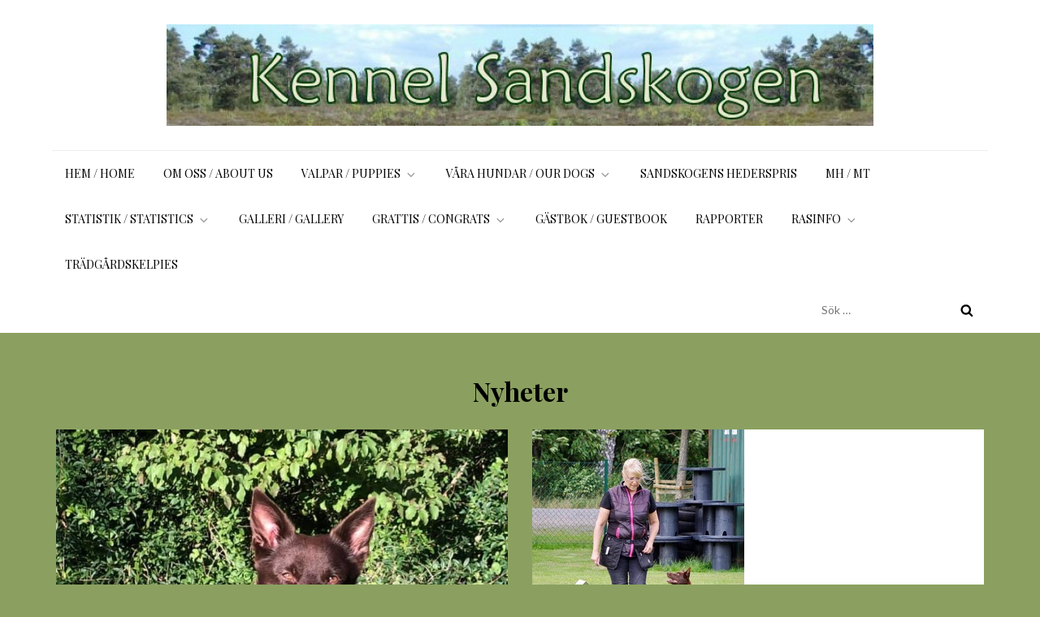

--- FILE ---
content_type: text/html; charset=UTF-8
request_url: http://kennelsandskogen.se/stamtavlor/nyheter/page/3/
body_size: 27876
content:
<!doctype html>
<html lang="sv-SE">
<head>
	<meta charset="UTF-8">
	<meta name="viewport" content="width=device-width, initial-scale=1">
	<link rel="profile" href="https://gmpg.org/xfn/11">

	<title>Nyheter &#8211; Sida 3</title>
<meta name='robots' content='max-image-preview:large' />
	<style>img:is([sizes="auto" i], [sizes^="auto," i]) { contain-intrinsic-size: 3000px 1500px }</style>
	<link rel='dns-prefetch' href='//fonts.googleapis.com' />
<link rel="alternate" type="application/rss+xml" title=" &raquo; Webbflöde" href="https://kennelsandskogen.se/feed/" />
<link rel="alternate" type="application/rss+xml" title=" &raquo; Kommentarsflöde" href="https://kennelsandskogen.se/comments/feed/" />
<link rel="alternate" type="application/rss+xml" title=" &raquo; Kategoriflöde för Nyheter" href="https://kennelsandskogen.se/stamtavlor/nyheter/feed/" />
<script type="text/javascript">
/* <![CDATA[ */
window._wpemojiSettings = {"baseUrl":"https:\/\/s.w.org\/images\/core\/emoji\/16.0.1\/72x72\/","ext":".png","svgUrl":"https:\/\/s.w.org\/images\/core\/emoji\/16.0.1\/svg\/","svgExt":".svg","source":{"concatemoji":"http:\/\/kennelsandskogen.se\/wp-includes\/js\/wp-emoji-release.min.js?ver=6.8.3"}};
/*! This file is auto-generated */
!function(s,n){var o,i,e;function c(e){try{var t={supportTests:e,timestamp:(new Date).valueOf()};sessionStorage.setItem(o,JSON.stringify(t))}catch(e){}}function p(e,t,n){e.clearRect(0,0,e.canvas.width,e.canvas.height),e.fillText(t,0,0);var t=new Uint32Array(e.getImageData(0,0,e.canvas.width,e.canvas.height).data),a=(e.clearRect(0,0,e.canvas.width,e.canvas.height),e.fillText(n,0,0),new Uint32Array(e.getImageData(0,0,e.canvas.width,e.canvas.height).data));return t.every(function(e,t){return e===a[t]})}function u(e,t){e.clearRect(0,0,e.canvas.width,e.canvas.height),e.fillText(t,0,0);for(var n=e.getImageData(16,16,1,1),a=0;a<n.data.length;a++)if(0!==n.data[a])return!1;return!0}function f(e,t,n,a){switch(t){case"flag":return n(e,"\ud83c\udff3\ufe0f\u200d\u26a7\ufe0f","\ud83c\udff3\ufe0f\u200b\u26a7\ufe0f")?!1:!n(e,"\ud83c\udde8\ud83c\uddf6","\ud83c\udde8\u200b\ud83c\uddf6")&&!n(e,"\ud83c\udff4\udb40\udc67\udb40\udc62\udb40\udc65\udb40\udc6e\udb40\udc67\udb40\udc7f","\ud83c\udff4\u200b\udb40\udc67\u200b\udb40\udc62\u200b\udb40\udc65\u200b\udb40\udc6e\u200b\udb40\udc67\u200b\udb40\udc7f");case"emoji":return!a(e,"\ud83e\udedf")}return!1}function g(e,t,n,a){var r="undefined"!=typeof WorkerGlobalScope&&self instanceof WorkerGlobalScope?new OffscreenCanvas(300,150):s.createElement("canvas"),o=r.getContext("2d",{willReadFrequently:!0}),i=(o.textBaseline="top",o.font="600 32px Arial",{});return e.forEach(function(e){i[e]=t(o,e,n,a)}),i}function t(e){var t=s.createElement("script");t.src=e,t.defer=!0,s.head.appendChild(t)}"undefined"!=typeof Promise&&(o="wpEmojiSettingsSupports",i=["flag","emoji"],n.supports={everything:!0,everythingExceptFlag:!0},e=new Promise(function(e){s.addEventListener("DOMContentLoaded",e,{once:!0})}),new Promise(function(t){var n=function(){try{var e=JSON.parse(sessionStorage.getItem(o));if("object"==typeof e&&"number"==typeof e.timestamp&&(new Date).valueOf()<e.timestamp+604800&&"object"==typeof e.supportTests)return e.supportTests}catch(e){}return null}();if(!n){if("undefined"!=typeof Worker&&"undefined"!=typeof OffscreenCanvas&&"undefined"!=typeof URL&&URL.createObjectURL&&"undefined"!=typeof Blob)try{var e="postMessage("+g.toString()+"("+[JSON.stringify(i),f.toString(),p.toString(),u.toString()].join(",")+"));",a=new Blob([e],{type:"text/javascript"}),r=new Worker(URL.createObjectURL(a),{name:"wpTestEmojiSupports"});return void(r.onmessage=function(e){c(n=e.data),r.terminate(),t(n)})}catch(e){}c(n=g(i,f,p,u))}t(n)}).then(function(e){for(var t in e)n.supports[t]=e[t],n.supports.everything=n.supports.everything&&n.supports[t],"flag"!==t&&(n.supports.everythingExceptFlag=n.supports.everythingExceptFlag&&n.supports[t]);n.supports.everythingExceptFlag=n.supports.everythingExceptFlag&&!n.supports.flag,n.DOMReady=!1,n.readyCallback=function(){n.DOMReady=!0}}).then(function(){return e}).then(function(){var e;n.supports.everything||(n.readyCallback(),(e=n.source||{}).concatemoji?t(e.concatemoji):e.wpemoji&&e.twemoji&&(t(e.twemoji),t(e.wpemoji)))}))}((window,document),window._wpemojiSettings);
/* ]]> */
</script>
<style id='wp-emoji-styles-inline-css' type='text/css'>

	img.wp-smiley, img.emoji {
		display: inline !important;
		border: none !important;
		box-shadow: none !important;
		height: 1em !important;
		width: 1em !important;
		margin: 0 0.07em !important;
		vertical-align: -0.1em !important;
		background: none !important;
		padding: 0 !important;
	}
</style>
<link rel='stylesheet' id='wp-block-library-css' href='http://kennelsandskogen.se/wp-includes/css/dist/block-library/style.min.css?ver=6.8.3' type='text/css' media='all' />
<style id='wp-block-library-theme-inline-css' type='text/css'>
.wp-block-audio :where(figcaption){color:#555;font-size:13px;text-align:center}.is-dark-theme .wp-block-audio :where(figcaption){color:#ffffffa6}.wp-block-audio{margin:0 0 1em}.wp-block-code{border:1px solid #ccc;border-radius:4px;font-family:Menlo,Consolas,monaco,monospace;padding:.8em 1em}.wp-block-embed :where(figcaption){color:#555;font-size:13px;text-align:center}.is-dark-theme .wp-block-embed :where(figcaption){color:#ffffffa6}.wp-block-embed{margin:0 0 1em}.blocks-gallery-caption{color:#555;font-size:13px;text-align:center}.is-dark-theme .blocks-gallery-caption{color:#ffffffa6}:root :where(.wp-block-image figcaption){color:#555;font-size:13px;text-align:center}.is-dark-theme :root :where(.wp-block-image figcaption){color:#ffffffa6}.wp-block-image{margin:0 0 1em}.wp-block-pullquote{border-bottom:4px solid;border-top:4px solid;color:currentColor;margin-bottom:1.75em}.wp-block-pullquote cite,.wp-block-pullquote footer,.wp-block-pullquote__citation{color:currentColor;font-size:.8125em;font-style:normal;text-transform:uppercase}.wp-block-quote{border-left:.25em solid;margin:0 0 1.75em;padding-left:1em}.wp-block-quote cite,.wp-block-quote footer{color:currentColor;font-size:.8125em;font-style:normal;position:relative}.wp-block-quote:where(.has-text-align-right){border-left:none;border-right:.25em solid;padding-left:0;padding-right:1em}.wp-block-quote:where(.has-text-align-center){border:none;padding-left:0}.wp-block-quote.is-large,.wp-block-quote.is-style-large,.wp-block-quote:where(.is-style-plain){border:none}.wp-block-search .wp-block-search__label{font-weight:700}.wp-block-search__button{border:1px solid #ccc;padding:.375em .625em}:where(.wp-block-group.has-background){padding:1.25em 2.375em}.wp-block-separator.has-css-opacity{opacity:.4}.wp-block-separator{border:none;border-bottom:2px solid;margin-left:auto;margin-right:auto}.wp-block-separator.has-alpha-channel-opacity{opacity:1}.wp-block-separator:not(.is-style-wide):not(.is-style-dots){width:100px}.wp-block-separator.has-background:not(.is-style-dots){border-bottom:none;height:1px}.wp-block-separator.has-background:not(.is-style-wide):not(.is-style-dots){height:2px}.wp-block-table{margin:0 0 1em}.wp-block-table td,.wp-block-table th{word-break:normal}.wp-block-table :where(figcaption){color:#555;font-size:13px;text-align:center}.is-dark-theme .wp-block-table :where(figcaption){color:#ffffffa6}.wp-block-video :where(figcaption){color:#555;font-size:13px;text-align:center}.is-dark-theme .wp-block-video :where(figcaption){color:#ffffffa6}.wp-block-video{margin:0 0 1em}:root :where(.wp-block-template-part.has-background){margin-bottom:0;margin-top:0;padding:1.25em 2.375em}
</style>
<style id='classic-theme-styles-inline-css' type='text/css'>
/*! This file is auto-generated */
.wp-block-button__link{color:#fff;background-color:#32373c;border-radius:9999px;box-shadow:none;text-decoration:none;padding:calc(.667em + 2px) calc(1.333em + 2px);font-size:1.125em}.wp-block-file__button{background:#32373c;color:#fff;text-decoration:none}
</style>
<style id='global-styles-inline-css' type='text/css'>
:root{--wp--preset--aspect-ratio--square: 1;--wp--preset--aspect-ratio--4-3: 4/3;--wp--preset--aspect-ratio--3-4: 3/4;--wp--preset--aspect-ratio--3-2: 3/2;--wp--preset--aspect-ratio--2-3: 2/3;--wp--preset--aspect-ratio--16-9: 16/9;--wp--preset--aspect-ratio--9-16: 9/16;--wp--preset--color--black: #2f3633;--wp--preset--color--cyan-bluish-gray: #abb8c3;--wp--preset--color--white: #ffffff;--wp--preset--color--pale-pink: #f78da7;--wp--preset--color--vivid-red: #cf2e2e;--wp--preset--color--luminous-vivid-orange: #ff6900;--wp--preset--color--luminous-vivid-amber: #fcb900;--wp--preset--color--light-green-cyan: #7bdcb5;--wp--preset--color--vivid-green-cyan: #00d084;--wp--preset--color--pale-cyan-blue: #8ed1fc;--wp--preset--color--vivid-cyan-blue: #0693e3;--wp--preset--color--vivid-purple: #9b51e0;--wp--preset--color--blue: #2c7dfa;--wp--preset--color--green: #07d79c;--wp--preset--color--orange: #ff8737;--wp--preset--color--grey: #82868b;--wp--preset--gradient--vivid-cyan-blue-to-vivid-purple: linear-gradient(135deg,rgba(6,147,227,1) 0%,rgb(155,81,224) 100%);--wp--preset--gradient--light-green-cyan-to-vivid-green-cyan: linear-gradient(135deg,rgb(122,220,180) 0%,rgb(0,208,130) 100%);--wp--preset--gradient--luminous-vivid-amber-to-luminous-vivid-orange: linear-gradient(135deg,rgba(252,185,0,1) 0%,rgba(255,105,0,1) 100%);--wp--preset--gradient--luminous-vivid-orange-to-vivid-red: linear-gradient(135deg,rgba(255,105,0,1) 0%,rgb(207,46,46) 100%);--wp--preset--gradient--very-light-gray-to-cyan-bluish-gray: linear-gradient(135deg,rgb(238,238,238) 0%,rgb(169,184,195) 100%);--wp--preset--gradient--cool-to-warm-spectrum: linear-gradient(135deg,rgb(74,234,220) 0%,rgb(151,120,209) 20%,rgb(207,42,186) 40%,rgb(238,44,130) 60%,rgb(251,105,98) 80%,rgb(254,248,76) 100%);--wp--preset--gradient--blush-light-purple: linear-gradient(135deg,rgb(255,206,236) 0%,rgb(152,150,240) 100%);--wp--preset--gradient--blush-bordeaux: linear-gradient(135deg,rgb(254,205,165) 0%,rgb(254,45,45) 50%,rgb(107,0,62) 100%);--wp--preset--gradient--luminous-dusk: linear-gradient(135deg,rgb(255,203,112) 0%,rgb(199,81,192) 50%,rgb(65,88,208) 100%);--wp--preset--gradient--pale-ocean: linear-gradient(135deg,rgb(255,245,203) 0%,rgb(182,227,212) 50%,rgb(51,167,181) 100%);--wp--preset--gradient--electric-grass: linear-gradient(135deg,rgb(202,248,128) 0%,rgb(113,206,126) 100%);--wp--preset--gradient--midnight: linear-gradient(135deg,rgb(2,3,129) 0%,rgb(40,116,252) 100%);--wp--preset--font-size--small: 12px;--wp--preset--font-size--medium: 20px;--wp--preset--font-size--large: 36px;--wp--preset--font-size--x-large: 42px;--wp--preset--font-size--regular: 16px;--wp--preset--font-size--larger: 36px;--wp--preset--font-size--huge: 48px;--wp--preset--spacing--20: 0.44rem;--wp--preset--spacing--30: 0.67rem;--wp--preset--spacing--40: 1rem;--wp--preset--spacing--50: 1.5rem;--wp--preset--spacing--60: 2.25rem;--wp--preset--spacing--70: 3.38rem;--wp--preset--spacing--80: 5.06rem;--wp--preset--shadow--natural: 6px 6px 9px rgba(0, 0, 0, 0.2);--wp--preset--shadow--deep: 12px 12px 50px rgba(0, 0, 0, 0.4);--wp--preset--shadow--sharp: 6px 6px 0px rgba(0, 0, 0, 0.2);--wp--preset--shadow--outlined: 6px 6px 0px -3px rgba(255, 255, 255, 1), 6px 6px rgba(0, 0, 0, 1);--wp--preset--shadow--crisp: 6px 6px 0px rgba(0, 0, 0, 1);}:where(.is-layout-flex){gap: 0.5em;}:where(.is-layout-grid){gap: 0.5em;}body .is-layout-flex{display: flex;}.is-layout-flex{flex-wrap: wrap;align-items: center;}.is-layout-flex > :is(*, div){margin: 0;}body .is-layout-grid{display: grid;}.is-layout-grid > :is(*, div){margin: 0;}:where(.wp-block-columns.is-layout-flex){gap: 2em;}:where(.wp-block-columns.is-layout-grid){gap: 2em;}:where(.wp-block-post-template.is-layout-flex){gap: 1.25em;}:where(.wp-block-post-template.is-layout-grid){gap: 1.25em;}.has-black-color{color: var(--wp--preset--color--black) !important;}.has-cyan-bluish-gray-color{color: var(--wp--preset--color--cyan-bluish-gray) !important;}.has-white-color{color: var(--wp--preset--color--white) !important;}.has-pale-pink-color{color: var(--wp--preset--color--pale-pink) !important;}.has-vivid-red-color{color: var(--wp--preset--color--vivid-red) !important;}.has-luminous-vivid-orange-color{color: var(--wp--preset--color--luminous-vivid-orange) !important;}.has-luminous-vivid-amber-color{color: var(--wp--preset--color--luminous-vivid-amber) !important;}.has-light-green-cyan-color{color: var(--wp--preset--color--light-green-cyan) !important;}.has-vivid-green-cyan-color{color: var(--wp--preset--color--vivid-green-cyan) !important;}.has-pale-cyan-blue-color{color: var(--wp--preset--color--pale-cyan-blue) !important;}.has-vivid-cyan-blue-color{color: var(--wp--preset--color--vivid-cyan-blue) !important;}.has-vivid-purple-color{color: var(--wp--preset--color--vivid-purple) !important;}.has-black-background-color{background-color: var(--wp--preset--color--black) !important;}.has-cyan-bluish-gray-background-color{background-color: var(--wp--preset--color--cyan-bluish-gray) !important;}.has-white-background-color{background-color: var(--wp--preset--color--white) !important;}.has-pale-pink-background-color{background-color: var(--wp--preset--color--pale-pink) !important;}.has-vivid-red-background-color{background-color: var(--wp--preset--color--vivid-red) !important;}.has-luminous-vivid-orange-background-color{background-color: var(--wp--preset--color--luminous-vivid-orange) !important;}.has-luminous-vivid-amber-background-color{background-color: var(--wp--preset--color--luminous-vivid-amber) !important;}.has-light-green-cyan-background-color{background-color: var(--wp--preset--color--light-green-cyan) !important;}.has-vivid-green-cyan-background-color{background-color: var(--wp--preset--color--vivid-green-cyan) !important;}.has-pale-cyan-blue-background-color{background-color: var(--wp--preset--color--pale-cyan-blue) !important;}.has-vivid-cyan-blue-background-color{background-color: var(--wp--preset--color--vivid-cyan-blue) !important;}.has-vivid-purple-background-color{background-color: var(--wp--preset--color--vivid-purple) !important;}.has-black-border-color{border-color: var(--wp--preset--color--black) !important;}.has-cyan-bluish-gray-border-color{border-color: var(--wp--preset--color--cyan-bluish-gray) !important;}.has-white-border-color{border-color: var(--wp--preset--color--white) !important;}.has-pale-pink-border-color{border-color: var(--wp--preset--color--pale-pink) !important;}.has-vivid-red-border-color{border-color: var(--wp--preset--color--vivid-red) !important;}.has-luminous-vivid-orange-border-color{border-color: var(--wp--preset--color--luminous-vivid-orange) !important;}.has-luminous-vivid-amber-border-color{border-color: var(--wp--preset--color--luminous-vivid-amber) !important;}.has-light-green-cyan-border-color{border-color: var(--wp--preset--color--light-green-cyan) !important;}.has-vivid-green-cyan-border-color{border-color: var(--wp--preset--color--vivid-green-cyan) !important;}.has-pale-cyan-blue-border-color{border-color: var(--wp--preset--color--pale-cyan-blue) !important;}.has-vivid-cyan-blue-border-color{border-color: var(--wp--preset--color--vivid-cyan-blue) !important;}.has-vivid-purple-border-color{border-color: var(--wp--preset--color--vivid-purple) !important;}.has-vivid-cyan-blue-to-vivid-purple-gradient-background{background: var(--wp--preset--gradient--vivid-cyan-blue-to-vivid-purple) !important;}.has-light-green-cyan-to-vivid-green-cyan-gradient-background{background: var(--wp--preset--gradient--light-green-cyan-to-vivid-green-cyan) !important;}.has-luminous-vivid-amber-to-luminous-vivid-orange-gradient-background{background: var(--wp--preset--gradient--luminous-vivid-amber-to-luminous-vivid-orange) !important;}.has-luminous-vivid-orange-to-vivid-red-gradient-background{background: var(--wp--preset--gradient--luminous-vivid-orange-to-vivid-red) !important;}.has-very-light-gray-to-cyan-bluish-gray-gradient-background{background: var(--wp--preset--gradient--very-light-gray-to-cyan-bluish-gray) !important;}.has-cool-to-warm-spectrum-gradient-background{background: var(--wp--preset--gradient--cool-to-warm-spectrum) !important;}.has-blush-light-purple-gradient-background{background: var(--wp--preset--gradient--blush-light-purple) !important;}.has-blush-bordeaux-gradient-background{background: var(--wp--preset--gradient--blush-bordeaux) !important;}.has-luminous-dusk-gradient-background{background: var(--wp--preset--gradient--luminous-dusk) !important;}.has-pale-ocean-gradient-background{background: var(--wp--preset--gradient--pale-ocean) !important;}.has-electric-grass-gradient-background{background: var(--wp--preset--gradient--electric-grass) !important;}.has-midnight-gradient-background{background: var(--wp--preset--gradient--midnight) !important;}.has-small-font-size{font-size: var(--wp--preset--font-size--small) !important;}.has-medium-font-size{font-size: var(--wp--preset--font-size--medium) !important;}.has-large-font-size{font-size: var(--wp--preset--font-size--large) !important;}.has-x-large-font-size{font-size: var(--wp--preset--font-size--x-large) !important;}
:where(.wp-block-post-template.is-layout-flex){gap: 1.25em;}:where(.wp-block-post-template.is-layout-grid){gap: 1.25em;}
:where(.wp-block-columns.is-layout-flex){gap: 2em;}:where(.wp-block-columns.is-layout-grid){gap: 2em;}
:root :where(.wp-block-pullquote){font-size: 1.5em;line-height: 1.6;}
</style>
<link rel='stylesheet' id='blog-tales-google-fonts-css' href='https://fonts.googleapis.com/css?family=Playfair+Display%3A400%2C700%7CLato%3A400%2C700&#038;subset=latin%2Clatin-ext' type='text/css' media='all' />
<link rel='stylesheet' id='blog-tales-blocks-css' href='http://kennelsandskogen.se/wp-content/themes/blog-tales/assets/css/blocks.css?ver=6.8.3' type='text/css' media='all' />
<link rel='stylesheet' id='blog-tales-style-css' href='http://kennelsandskogen.se/wp-content/themes/blog-tales/style.css?ver=6.8.3' type='text/css' media='all' />
<script type="text/javascript" src="http://kennelsandskogen.se/wp-includes/js/jquery/jquery.min.js?ver=3.7.1" id="jquery-core-js"></script>
<script type="text/javascript" src="http://kennelsandskogen.se/wp-includes/js/jquery/jquery-migrate.min.js?ver=3.4.1" id="jquery-migrate-js"></script>
<link rel="https://api.w.org/" href="https://kennelsandskogen.se/wp-json/" /><link rel="alternate" title="JSON" type="application/json" href="https://kennelsandskogen.se/wp-json/wp/v2/categories/3" /><link rel="EditURI" type="application/rsd+xml" title="RSD" href="https://kennelsandskogen.se/xmlrpc.php?rsd" />
<meta name="generator" content="WordPress 6.8.3" />
<style>[class*=" icon-oc-"],[class^=icon-oc-]{speak:none;font-style:normal;font-weight:400;font-variant:normal;text-transform:none;line-height:1;-webkit-font-smoothing:antialiased;-moz-osx-font-smoothing:grayscale}.icon-oc-one-com-white-32px-fill:before{content:"901"}.icon-oc-one-com:before{content:"900"}#one-com-icon,.toplevel_page_onecom-wp .wp-menu-image{speak:none;display:flex;align-items:center;justify-content:center;text-transform:none;line-height:1;-webkit-font-smoothing:antialiased;-moz-osx-font-smoothing:grayscale}.onecom-wp-admin-bar-item>a,.toplevel_page_onecom-wp>.wp-menu-name{font-size:16px;font-weight:400;line-height:1}.toplevel_page_onecom-wp>.wp-menu-name img{width:69px;height:9px;}.wp-submenu-wrap.wp-submenu>.wp-submenu-head>img{width:88px;height:auto}.onecom-wp-admin-bar-item>a img{height:7px!important}.onecom-wp-admin-bar-item>a img,.toplevel_page_onecom-wp>.wp-menu-name img{opacity:.8}.onecom-wp-admin-bar-item.hover>a img,.toplevel_page_onecom-wp.wp-has-current-submenu>.wp-menu-name img,li.opensub>a.toplevel_page_onecom-wp>.wp-menu-name img{opacity:1}#one-com-icon:before,.onecom-wp-admin-bar-item>a:before,.toplevel_page_onecom-wp>.wp-menu-image:before{content:'';position:static!important;background-color:rgba(240,245,250,.4);border-radius:102px;width:18px;height:18px;padding:0!important}.onecom-wp-admin-bar-item>a:before{width:14px;height:14px}.onecom-wp-admin-bar-item.hover>a:before,.toplevel_page_onecom-wp.opensub>a>.wp-menu-image:before,.toplevel_page_onecom-wp.wp-has-current-submenu>.wp-menu-image:before{background-color:#76b82a}.onecom-wp-admin-bar-item>a{display:inline-flex!important;align-items:center;justify-content:center}#one-com-logo-wrapper{font-size:4em}#one-com-icon{vertical-align:middle}.imagify-welcome{display:none !important;}</style>		<style type="text/css">
					.site-title,
			.site-description {
				position: absolute;
				clip: rect(1px, 1px, 1px, 1px);
			}
				</style>
		<style type="text/css" id="custom-background-css">
body.custom-background { background-color: #8ba060; }
</style>
	</head>

<body class="archive paged category category-nyheter category-3 custom-background wp-custom-logo paged-3 category-paged-3 wp-theme-blog-tales hfeed has-sidebar no-sidebar">


<div id="page" class="site">
	<a class="skip-link screen-reader-text" href="#content">Hoppa till innehåll</a>

	<header id="masthead" class="site-header">
		<div class="container">
			<div class="site-branding">
				<div class="site-branding-logo">
					<a href="https://kennelsandskogen.se/" class="custom-logo-link" rel="home"><img width="1600" height="230" src="https://usercontent.one/wp/kennelsandskogen.se/wp-content/uploads/2014/06/cropped-rubrik_sandskogen.jpg?media=1684699705" class="custom-logo" alt="" decoding="async" fetchpriority="high" srcset="https://usercontent.one/wp/kennelsandskogen.se/wp-content/uploads/2014/06/cropped-rubrik_sandskogen.jpg?media=1684699705 1600w, https://usercontent.one/wp/kennelsandskogen.se/wp-content/uploads/2014/06/cropped-rubrik_sandskogen-300x43.jpg?media=1684699705 300w, https://usercontent.one/wp/kennelsandskogen.se/wp-content/uploads/2014/06/cropped-rubrik_sandskogen-1024x147.jpg?media=1684699705 1024w" sizes="(max-width: 1600px) 100vw, 1600px" /></a>				</div><!-- .site-branding-logo -->

				<div class="site-branding-text">
											<p class="site-title"><a href="https://kennelsandskogen.se/" rel="home"></a></p>
					
									</div><!-- .site-branding-text -->
			</div><!-- .site-branding -->

			<button class="menu-toggle" aria-controls="primary-menu" aria-expanded="false">
				<svg class="icon icon-bars" aria-hidden="true" role="img"> <use href="#icon-bars" xlink:href="#icon-bars"></use> </svg><svg class="icon icon-close" aria-hidden="true" role="img"> <use href="#icon-close" xlink:href="#icon-close"></use> </svg>				<span class="primary-menu-label">Meny</span>
			</button>

			<nav id="site-navigation" class="main-navigation navigation-menu">
				<div class="menu-meny-1-container"><ul id="primary-menu" class="nav-menu"><li id="menu-item-35" class="menu-item menu-item-type-custom menu-item-object-custom menu-item-35"><a href="http://kennelsandskogen.se/">Hem / Home</a></li>
<li id="menu-item-38" class="menu-item menu-item-type-post_type menu-item-object-page menu-item-38"><a href="https://kennelsandskogen.se/om-oss/">Om oss / About us</a></li>
<li id="menu-item-70" class="menu-item menu-item-type-post_type menu-item-object-page menu-item-has-children menu-item-70"><a href="https://kennelsandskogen.se/valpar-puppies/">Valpar / Puppies<svg class="icon icon-angle-down" aria-hidden="true" role="img"> <use href="#icon-angle-down" xlink:href="#icon-angle-down"></use> </svg></a>
<ul class="sub-menu">
	<li id="menu-item-71" class="menu-item menu-item-type-post_type menu-item-object-page menu-item-has-children menu-item-71"><a href="https://kennelsandskogen.se/valpar-puppies/a-kullen/">A-kullen / A-litter<svg class="icon icon-angle-down" aria-hidden="true" role="img"> <use href="#icon-angle-down" xlink:href="#icon-angle-down"></use> </svg></a>
	<ul class="sub-menu">
		<li id="menu-item-458" class="menu-item menu-item-type-post_type menu-item-object-page menu-item-458"><a href="https://kennelsandskogen.se/valpar-puppies/a-kullen/a-kullen-bilder-1/">A-kullen bilder 1/pictures 1</a></li>
		<li id="menu-item-76" class="menu-item menu-item-type-post_type menu-item-object-page menu-item-76"><a href="https://kennelsandskogen.se/valpar-puppies/a-kullen/mh-a-kullen/">A-kullen MH</a></li>
		<li id="menu-item-78" class="menu-item menu-item-type-post_type menu-item-object-page menu-item-has-children menu-item-78"><a href="https://kennelsandskogen.se/valpar-puppies/a-kullen/mh-a-litter/">A-litter Mental behaviortest MH<svg class="icon icon-angle-down" aria-hidden="true" role="img"> <use href="#icon-angle-down" xlink:href="#icon-angle-down"></use> </svg></a>
		<ul class="sub-menu">
			<li id="menu-item-456" class="menu-item menu-item-type-post_type menu-item-object-page menu-item-456"><a href="https://kennelsandskogen.se/valpar-puppies/a-kullen/a-kullen-mh-bilder/">A-kullen MH bilder</a></li>
		</ul>
</li>
		<li id="menu-item-201" class="menu-item menu-item-type-post_type menu-item-object-page menu-item-has-children menu-item-201"><a href="https://kennelsandskogen.se/valpar-puppies/a-kullen/mt-a-kullen/">A-kullen MT<svg class="icon icon-angle-down" aria-hidden="true" role="img"> <use href="#icon-angle-down" xlink:href="#icon-angle-down"></use> </svg></a>
		<ul class="sub-menu">
			<li id="menu-item-457" class="menu-item menu-item-type-post_type menu-item-object-page menu-item-457"><a href="https://kennelsandskogen.se/valpar-puppies/a-kullen/a-kullen-mt-bilder/">A-kullen MT bilder</a></li>
		</ul>
</li>
	</ul>
</li>
	<li id="menu-item-72" class="menu-item menu-item-type-post_type menu-item-object-page menu-item-has-children menu-item-72"><a href="https://kennelsandskogen.se/valpar-puppies/b-kullen/">B-kullen / B-litter<svg class="icon icon-angle-down" aria-hidden="true" role="img"> <use href="#icon-angle-down" xlink:href="#icon-angle-down"></use> </svg></a>
	<ul class="sub-menu">
		<li id="menu-item-365" class="menu-item menu-item-type-post_type menu-item-object-page menu-item-365"><a href="https://kennelsandskogen.se/valpar-puppies/b-kullen/b-kullen-bilder-1/">B-kullen bilder 1/pictures 1</a></li>
		<li id="menu-item-364" class="menu-item menu-item-type-post_type menu-item-object-page menu-item-364"><a href="https://kennelsandskogen.se/valpar-puppies/b-kullen/b-kullen-bilder-2/">B-kullen bilder 2/pictures 2</a></li>
		<li id="menu-item-363" class="menu-item menu-item-type-post_type menu-item-object-page menu-item-363"><a href="https://kennelsandskogen.se/valpar-puppies/b-kullen/b-kullen-bilder-3/">B-kullen bilder 3/pictures 3</a></li>
		<li id="menu-item-362" class="menu-item menu-item-type-post_type menu-item-object-page menu-item-362"><a href="https://kennelsandskogen.se/valpar-puppies/b-kullen/mh-b-kullen/">B-kullen MH</a></li>
		<li id="menu-item-361" class="menu-item menu-item-type-post_type menu-item-object-page menu-item-361"><a href="https://kennelsandskogen.se/valpar-puppies/b-kullen/mh-b-litter/">B-litter Mental behaviortest MH</a></li>
		<li id="menu-item-466" class="menu-item menu-item-type-post_type menu-item-object-page menu-item-has-children menu-item-466"><a href="https://kennelsandskogen.se/valpar-puppies/b-kullen/b-kullen-mt/">B-kullen MT<svg class="icon icon-angle-down" aria-hidden="true" role="img"> <use href="#icon-angle-down" xlink:href="#icon-angle-down"></use> </svg></a>
		<ul class="sub-menu">
			<li id="menu-item-464" class="menu-item menu-item-type-post_type menu-item-object-page menu-item-464"><a href="https://kennelsandskogen.se/valpar-puppies/b-kullen/b-kullen-mt-bilder/">B-kullen MT bilder</a></li>
		</ul>
</li>
	</ul>
</li>
	<li id="menu-item-73" class="menu-item menu-item-type-post_type menu-item-object-page menu-item-has-children menu-item-73"><a href="https://kennelsandskogen.se/valpar-puppies/c-kullen/">C-kullen / C-litter<svg class="icon icon-angle-down" aria-hidden="true" role="img"> <use href="#icon-angle-down" xlink:href="#icon-angle-down"></use> </svg></a>
	<ul class="sub-menu">
		<li id="menu-item-417" class="menu-item menu-item-type-post_type menu-item-object-page menu-item-417"><a href="https://kennelsandskogen.se/valpar-puppies/c-kullen/c-kullen-bilder-1/">C-kullen bilder 1/pictures 1</a></li>
		<li id="menu-item-416" class="menu-item menu-item-type-post_type menu-item-object-page menu-item-416"><a href="https://kennelsandskogen.se/valpar-puppies/c-kullen/c-kullen-bilder-2/">C-kullen bilder 2/pictures 2</a></li>
		<li id="menu-item-415" class="menu-item menu-item-type-post_type menu-item-object-page menu-item-415"><a href="https://kennelsandskogen.se/valpar-puppies/c-kullen/c-kullen-bilder-3/">C-kullen bilder 3/pictures 3</a></li>
		<li id="menu-item-484" class="menu-item menu-item-type-post_type menu-item-object-page menu-item-has-children menu-item-484"><a href="https://kennelsandskogen.se/valpar-puppies/c-kullen/c-kullen-mh/">C-kullen MH<svg class="icon icon-angle-down" aria-hidden="true" role="img"> <use href="#icon-angle-down" xlink:href="#icon-angle-down"></use> </svg></a>
		<ul class="sub-menu">
			<li id="menu-item-483" class="menu-item menu-item-type-post_type menu-item-object-page menu-item-483"><a href="https://kennelsandskogen.se/valpar-puppies/c-kullen/c-kullen-mh-bilder/">C-kullen MH bilder</a></li>
		</ul>
</li>
		<li id="menu-item-482" class="menu-item menu-item-type-post_type menu-item-object-page menu-item-has-children menu-item-482"><a href="https://kennelsandskogen.se/valpar-puppies/c-kullen/c-kullen-mt/">C-kullen MT<svg class="icon icon-angle-down" aria-hidden="true" role="img"> <use href="#icon-angle-down" xlink:href="#icon-angle-down"></use> </svg></a>
		<ul class="sub-menu">
			<li id="menu-item-481" class="menu-item menu-item-type-post_type menu-item-object-page menu-item-481"><a href="https://kennelsandskogen.se/valpar-puppies/c-kullen/c-kullen-mt-bilder/">C-kullen MT bilder</a></li>
		</ul>
</li>
	</ul>
</li>
	<li id="menu-item-74" class="menu-item menu-item-type-post_type menu-item-object-page menu-item-has-children menu-item-74"><a href="https://kennelsandskogen.se/valpar-puppies/d-kullen/">D-kullen / D-litter<svg class="icon icon-angle-down" aria-hidden="true" role="img"> <use href="#icon-angle-down" xlink:href="#icon-angle-down"></use> </svg></a>
	<ul class="sub-menu">
		<li id="menu-item-624" class="menu-item menu-item-type-post_type menu-item-object-page menu-item-624"><a href="https://kennelsandskogen.se/valpar-puppies/d-kullen/d-kullen-bilder-1/">D-kullen bilder 1/pictures 1</a></li>
		<li id="menu-item-623" class="menu-item menu-item-type-post_type menu-item-object-page menu-item-623"><a href="https://kennelsandskogen.se/valpar-puppies/d-kullen/d-kullen-bilder-2/">D-kullen bilder 2/pictures 2</a></li>
	</ul>
</li>
	<li id="menu-item-83" class="menu-item menu-item-type-post_type menu-item-object-page menu-item-83"><a href="https://kennelsandskogen.se/valpar-puppies/e-kullen/">E-kullen / E-litter</a></li>
	<li id="menu-item-1147" class="menu-item menu-item-type-post_type menu-item-object-page menu-item-1147"><a href="https://kennelsandskogen.se/valpar-puppies/f-kullen/">F-kullen / F-litter</a></li>
</ul>
</li>
<li id="menu-item-128" class="menu-item menu-item-type-post_type menu-item-object-page menu-item-has-children menu-item-128"><a href="https://kennelsandskogen.se/vara-hundar/">Våra hundar / Our dogs<svg class="icon icon-angle-down" aria-hidden="true" role="img"> <use href="#icon-angle-down" xlink:href="#icon-angle-down"></use> </svg></a>
<ul class="sub-menu">
	<li id="menu-item-200" class="menu-item menu-item-type-post_type menu-item-object-page menu-item-has-children menu-item-200"><a href="https://kennelsandskogen.se/vara-hundar/sandskogens-amika/">Amika<svg class="icon icon-angle-down" aria-hidden="true" role="img"> <use href="#icon-angle-down" xlink:href="#icon-angle-down"></use> </svg></a>
	<ul class="sub-menu">
		<li id="menu-item-229" class="menu-item menu-item-type-post_type menu-item-object-page menu-item-229"><a href="https://kennelsandskogen.se/vara-hundar/sandskogens-amika/amikas-bilder/">Amikas bilder/pictures</a></li>
		<li id="menu-item-230" class="menu-item menu-item-type-post_type menu-item-object-page menu-item-230"><a href="https://kennelsandskogen.se/vara-hundar/sandskogens-amika/amikas-kritiker/">Amikas kritiker/critiques</a></li>
		<li id="menu-item-199" class="menu-item menu-item-type-post_type menu-item-object-page menu-item-199"><a href="https://kennelsandskogen.se/vara-hundar/sandskogens-amika/amika-dk-uch/">Amika DK UCH</a></li>
	</ul>
</li>
	<li id="menu-item-625" class="menu-item menu-item-type-post_type menu-item-object-page menu-item-has-children menu-item-625"><a href="https://kennelsandskogen.se/vara-hundar/sandskogens-dexi/">Dexi<svg class="icon icon-angle-down" aria-hidden="true" role="img"> <use href="#icon-angle-down" xlink:href="#icon-angle-down"></use> </svg></a>
	<ul class="sub-menu">
		<li id="menu-item-626" class="menu-item menu-item-type-post_type menu-item-object-page menu-item-626"><a href="https://kennelsandskogen.se/vara-hundar/sandskogens-dexi/dexis-bilder/">Dexis bilder/pictures</a></li>
	</ul>
</li>
	<li id="menu-item-1379" class="menu-item menu-item-type-post_type menu-item-object-page menu-item-has-children menu-item-1379"><a href="https://kennelsandskogen.se/vara-hundar/sandskogens-elit/">Elit<svg class="icon icon-angle-down" aria-hidden="true" role="img"> <use href="#icon-angle-down" xlink:href="#icon-angle-down"></use> </svg></a>
	<ul class="sub-menu">
		<li id="menu-item-1378" class="menu-item menu-item-type-post_type menu-item-object-page menu-item-1378"><a href="https://kennelsandskogen.se/vara-hundar/sandskogens-elit/elits-bilder/">Elits bilder/pictures</a></li>
	</ul>
</li>
	<li id="menu-item-138" class="menu-item menu-item-type-post_type menu-item-object-page menu-item-has-children menu-item-138"><a href="https://kennelsandskogen.se/vara-hundar/almdalens-penny/">Penny<svg class="icon icon-angle-down" aria-hidden="true" role="img"> <use href="#icon-angle-down" xlink:href="#icon-angle-down"></use> </svg></a>
	<ul class="sub-menu">
		<li id="menu-item-163" class="menu-item menu-item-type-post_type menu-item-object-page menu-item-163"><a href="https://kennelsandskogen.se/vara-hundar/almdalens-penny/bilder-penny/">Pennys bilder/pictures</a></li>
		<li id="menu-item-168" class="menu-item menu-item-type-post_type menu-item-object-page menu-item-168"><a href="https://kennelsandskogen.se/vara-hundar/almdalens-penny/pennys-kritiker/">Pennys kritiker/critiques</a></li>
	</ul>
</li>
	<li id="menu-item-2232" class="menu-item menu-item-type-post_type menu-item-object-page menu-item-has-children menu-item-2232"><a href="https://kennelsandskogen.se/vara-hundar/peak-passion-masterplan/">Robbie<svg class="icon icon-angle-down" aria-hidden="true" role="img"> <use href="#icon-angle-down" xlink:href="#icon-angle-down"></use> </svg></a>
	<ul class="sub-menu">
		<li id="menu-item-2231" class="menu-item menu-item-type-post_type menu-item-object-page menu-item-2231"><a href="https://kennelsandskogen.se/vara-hundar/peak-passion-masterplan/robbies-bilder-robbies-pictures/">Robbies bilder/pictures</a></li>
	</ul>
</li>
	<li id="menu-item-254" class="menu-item menu-item-type-post_type menu-item-object-page menu-item-has-children menu-item-254"><a href="https://kennelsandskogen.se/vara-hundar/almdalens-ully/">Ully<svg class="icon icon-angle-down" aria-hidden="true" role="img"> <use href="#icon-angle-down" xlink:href="#icon-angle-down"></use> </svg></a>
	<ul class="sub-menu">
		<li id="menu-item-252" class="menu-item menu-item-type-post_type menu-item-object-page menu-item-252"><a href="https://kennelsandskogen.se/vara-hundar/almdalens-ully/ullys-bilder-ullys-pictures/">Ullys bilder/pictures</a></li>
		<li id="menu-item-253" class="menu-item menu-item-type-post_type menu-item-object-page menu-item-253"><a href="https://kennelsandskogen.se/vara-hundar/almdalens-ully/ullys-mh/">Ully MH</a></li>
		<li id="menu-item-246" class="menu-item menu-item-type-post_type menu-item-object-page menu-item-246"><a href="https://kennelsandskogen.se/vara-hundar/almdalens-ully/ullys-kritiker/">Ullys kritiker/critiques</a></li>
	</ul>
</li>
	<li id="menu-item-641" class="menu-item menu-item-type-post_type menu-item-object-page menu-item-has-children menu-item-641"><a href="https://kennelsandskogen.se/vara-hundar/excerno-tifa-lockheart/">Tifa &#8211; Schapendoes<svg class="icon icon-angle-down" aria-hidden="true" role="img"> <use href="#icon-angle-down" xlink:href="#icon-angle-down"></use> </svg></a>
	<ul class="sub-menu">
		<li id="menu-item-640" class="menu-item menu-item-type-post_type menu-item-object-page menu-item-640"><a href="https://kennelsandskogen.se/vara-hundar/excerno-tifa-lockheart/tifa-bilder/">Tifa bilder / Tifa’s pictures</a></li>
	</ul>
</li>
</ul>
</li>
<li id="menu-item-1013" class="menu-item menu-item-type-post_type menu-item-object-page menu-item-1013"><a href="https://kennelsandskogen.se/sandskogens-hederspris/">Sandskogens Hederspris</a></li>
<li id="menu-item-815" class="menu-item menu-item-type-post_type menu-item-object-page menu-item-815"><a href="https://kennelsandskogen.se/mh-mt/">MH / MT</a></li>
<li id="menu-item-822" class="menu-item menu-item-type-post_type menu-item-object-page menu-item-has-children menu-item-822"><a href="https://kennelsandskogen.se/statistik/">Statistik / Statistics<svg class="icon icon-angle-down" aria-hidden="true" role="img"> <use href="#icon-angle-down" xlink:href="#icon-angle-down"></use> </svg></a>
<ul class="sub-menu">
	<li id="menu-item-36" class="menu-item menu-item-type-post_type menu-item-object-page menu-item-has-children menu-item-36"><a href="https://kennelsandskogen.se/statistik/kullstatistik/">Kullstatistik<svg class="icon icon-angle-down" aria-hidden="true" role="img"> <use href="#icon-angle-down" xlink:href="#icon-angle-down"></use> </svg></a>
	<ul class="sub-menu">
		<li id="menu-item-823" class="menu-item menu-item-type-post_type menu-item-object-page menu-item-823"><a href="https://kennelsandskogen.se/valpar-puppies/a-kullen/mh-a-kullen/">A-kullen MH</a></li>
		<li id="menu-item-198" class="menu-item menu-item-type-post_type menu-item-object-page menu-item-198"><a href="https://kennelsandskogen.se/valpar-puppies/a-kullen/mt-a-kullen/">A-kullen MT</a></li>
		<li id="menu-item-367" class="menu-item menu-item-type-post_type menu-item-object-page menu-item-367"><a href="https://kennelsandskogen.se/valpar-puppies/b-kullen/mh-b-kullen/">B-kullen MH</a></li>
		<li id="menu-item-465" class="menu-item menu-item-type-post_type menu-item-object-page menu-item-465"><a href="https://kennelsandskogen.se/valpar-puppies/b-kullen/b-kullen-mt/">B-kullen MT</a></li>
		<li id="menu-item-485" class="menu-item menu-item-type-post_type menu-item-object-page menu-item-485"><a href="https://kennelsandskogen.se/valpar-puppies/c-kullen/c-kullen-mh/">C-kullen MH</a></li>
		<li id="menu-item-475" class="menu-item menu-item-type-post_type menu-item-object-page menu-item-475"><a href="https://kennelsandskogen.se/valpar-puppies/c-kullen/c-kullen-mt/">C-kullen MT</a></li>
	</ul>
</li>
</ul>
</li>
<li id="menu-item-678" class="menu-item menu-item-type-post_type menu-item-object-page menu-item-678"><a href="https://kennelsandskogen.se/bildgalleri/">Galleri / Gallery</a></li>
<li id="menu-item-99" class="menu-item menu-item-type-post_type menu-item-object-page menu-item-has-children menu-item-99"><a href="https://kennelsandskogen.se/grattis-congrats/">Grattis / Congrats<svg class="icon icon-angle-down" aria-hidden="true" role="img"> <use href="#icon-angle-down" xlink:href="#icon-angle-down"></use> </svg></a>
<ul class="sub-menu">
	<li id="menu-item-121" class="menu-item menu-item-type-post_type menu-item-object-page menu-item-121"><a href="https://kennelsandskogen.se/grattis-congrats/grattis-2014/">2014 Grattis / Congratulations</a></li>
	<li id="menu-item-122" class="menu-item menu-item-type-post_type menu-item-object-page menu-item-122"><a href="https://kennelsandskogen.se/grattis-congrats/grattis-2013/">2013 Grattis / Congratulations</a></li>
	<li id="menu-item-123" class="menu-item menu-item-type-post_type menu-item-object-page menu-item-123"><a href="https://kennelsandskogen.se/grattis-congrats/grattis-2012/">2012 Grattis /Congratulations</a></li>
	<li id="menu-item-111" class="menu-item menu-item-type-post_type menu-item-object-page menu-item-111"><a href="https://kennelsandskogen.se/grattis-congrats/grattis-2011/">2011 Grattis / Congratulations</a></li>
	<li id="menu-item-112" class="menu-item menu-item-type-post_type menu-item-object-page menu-item-112"><a href="https://kennelsandskogen.se/grattis-congrats/grattis-2010/">2010 Grattis / Congratulations</a></li>
	<li id="menu-item-113" class="menu-item menu-item-type-post_type menu-item-object-page menu-item-113"><a href="https://kennelsandskogen.se/grattis-congrats/grattis-2009/">2009 Grattis / Congratulations</a></li>
</ul>
</li>
<li id="menu-item-766" class="menu-item menu-item-type-post_type menu-item-object-page menu-item-766"><a href="https://kennelsandskogen.se/gastbok/">Gästbok / Guestbook</a></li>
<li id="menu-item-646" class="menu-item menu-item-type-post_type menu-item-object-page menu-item-646"><a href="https://kennelsandskogen.se/rapport/">Rapporter</a></li>
<li id="menu-item-654" class="menu-item menu-item-type-post_type menu-item-object-page menu-item-has-children menu-item-654"><a href="https://kennelsandskogen.se/rasinformation/">Rasinfo<svg class="icon icon-angle-down" aria-hidden="true" role="img"> <use href="#icon-angle-down" xlink:href="#icon-angle-down"></use> </svg></a>
<ul class="sub-menu">
	<li id="menu-item-669" class="menu-item menu-item-type-post_type menu-item-object-page menu-item-669"><a href="https://kennelsandskogen.se/rasinformation/om-australien-kelpie/">Om Australien Kelpie</a></li>
	<li id="menu-item-663" class="menu-item menu-item-type-post_type menu-item-object-page menu-item-663"><a href="https://kennelsandskogen.se/rasinformation/om-schapendoes/">Om Schapendoes</a></li>
</ul>
</li>
<li id="menu-item-650" class="menu-item menu-item-type-post_type menu-item-object-page menu-item-650"><a href="https://kennelsandskogen.se/tradgardskelpies/">Trädgårdskelpies</a></li>
</ul></div>
				<form role="search" method="get" class="search-form" action="https://kennelsandskogen.se/">
				<label>
					<span class="screen-reader-text">Sök efter:</span>
					<input type="search" class="search-field" placeholder="Sök …" value="" name="s" />
				</label>
				<input type="submit" class="search-submit" value="Sök" />
			</form>			</nav><!-- #site-navigation -->
		</div><!-- .container -->
	</header><!-- #masthead -->

	
	<div id="content" class="site-content">
		


<div id="content-wrap" class="container">
	<div id="primary" class="content-area">
		<main id="main" class="site-main">
			<header class="page-header">
				<h1 class="page-title">Nyheter</h1>			</header><!-- .page-header -->
					
			<div class="blog-archive grid columns-2 clear">
									
<article id="post-2299" class="grid-item post-2299 post type-post status-publish format-standard has-post-thumbnail hentry category-nyheter">
	<div class="blog-post-item">
					<div class="featured-image">
				
		<a class="post-thumbnail" href="https://kennelsandskogen.se/210905-sandskogens-fix-och-matte-maria/" aria-hidden="true" tabindex="-1">
			<img width="720" height="960" src="https://usercontent.one/wp/kennelsandskogen.se/wp-content/uploads/2021/09/Fix-EKL-sök.jpg?media=1684699705" class="attachment-post-thumbnail size-post-thumbnail wp-post-image" alt="210905 Sandskogens Fix och matte Maria" decoding="async" srcset="https://usercontent.one/wp/kennelsandskogen.se/wp-content/uploads/2021/09/Fix-EKL-sök.jpg?media=1684699705 720w, https://usercontent.one/wp/kennelsandskogen.se/wp-content/uploads/2021/09/Fix-EKL-sök-113x150.jpg?media=1684699705 113w, https://usercontent.one/wp/kennelsandskogen.se/wp-content/uploads/2021/09/Fix-EKL-sök-225x300.jpg?media=1684699705 225w" sizes="(max-width: 720px) 100vw, 720px" />		</a>

					</div><!-- .featured-image -->
        
		<div class="entry-container">
			<div class="category-meta">
				<span class="cat-links"><a href="https://kennelsandskogen.se/stamtavlor/nyheter/" rel="category tag">Nyheter</a></span>			</div><!-- .category-meta -->
			
			<header class="entry-header">
				<h2 class="entry-title"><a href="https://kennelsandskogen.se/210905-sandskogens-fix-och-matte-maria/" rel="bookmark">210905 Sandskogens Fix och matte Maria</a></h2>			</header><!-- .entry-header -->

							<div class="entry-content">
					<p>Stort GRATTIS till uppflyttning Elitklass SÖK</p>
				</div><!-- .entry-content -->
			
							<div class="entry-meta">
					<span class="byline"> av: <span class="author vcard"><a class="url fn n" href="https://kennelsandskogen.se/author/ingrid/">Ingrid</a></span></span><span class="posted-on">Publicerat den: <a href="https://kennelsandskogen.se/210905-sandskogens-fix-och-matte-maria/" rel="bookmark"><time class="entry-date published updated" datetime="2021-09-14T09:19:25+02:00">14 september, 2021</time></a></span>				</div><!-- .entry-meta -->
					</div><!-- .entry-container -->
	</div><!-- .blog-post-item -->
</article><!-- #post-2299 -->

<article id="post-2297" class="grid-item post-2297 post type-post status-publish format-standard has-post-thumbnail hentry category-nyheter">
	<div class="blog-post-item">
					<div class="featured-image">
				
		<a class="post-thumbnail" href="https://kennelsandskogen.se/sandskogens-elit-och-matte/" aria-hidden="true" tabindex="-1">
			<img width="261" height="283" src="https://usercontent.one/wp/kennelsandskogen.se/wp-content/uploads/2020/08/200829-Elit-RallyM-98-p.jpg?media=1684699705" class="attachment-post-thumbnail size-post-thumbnail wp-post-image" alt="Sandskogens Elit och matte" decoding="async" srcset="https://usercontent.one/wp/kennelsandskogen.se/wp-content/uploads/2020/08/200829-Elit-RallyM-98-p.jpg?media=1684699705 261w, https://usercontent.one/wp/kennelsandskogen.se/wp-content/uploads/2020/08/200829-Elit-RallyM-98-p-138x150.jpg?media=1684699705 138w" sizes="(max-width: 261px) 100vw, 261px" />		</a>

					</div><!-- .featured-image -->
        
		<div class="entry-container">
			<div class="category-meta">
				<span class="cat-links"><a href="https://kennelsandskogen.se/stamtavlor/nyheter/" rel="category tag">Nyheter</a></span>			</div><!-- .category-meta -->
			
			<header class="entry-header">
				<h2 class="entry-title"><a href="https://kennelsandskogen.se/sandskogens-elit-och-matte/" rel="bookmark">Sandskogens Elit och matte</a></h2>			</header><!-- .entry-header -->

							<div class="entry-content">
					<p>210716 Lbk Mästarklass Rally 98 p och CERT 210822 Osby Mästarklass Rally 95 p och CERT 210828 Bjuv SBK utst &#8211; BIR och BIS-4 210905 Lbk Mästarklass Rally 97 p och CERT</p>
				</div><!-- .entry-content -->
			
							<div class="entry-meta">
					<span class="byline"> av: <span class="author vcard"><a class="url fn n" href="https://kennelsandskogen.se/author/ingrid/">Ingrid</a></span></span><span class="posted-on">Publicerat den: <a href="https://kennelsandskogen.se/sandskogens-elit-och-matte/" rel="bookmark"><time class="entry-date published updated" datetime="2021-09-14T09:10:21+02:00">14 september, 2021</time></a></span>				</div><!-- .entry-meta -->
					</div><!-- .entry-container -->
	</div><!-- .blog-post-item -->
</article><!-- #post-2297 -->

<article id="post-2294" class="grid-item post-2294 post type-post status-publish format-standard has-post-thumbnail hentry category-nyheter">
	<div class="blog-post-item">
					<div class="featured-image">
				
		<a class="post-thumbnail" href="https://kennelsandskogen.se/peak-passion-masterplan-robbie-och-husse/" aria-hidden="true" tabindex="-1">
			<img width="139" height="320" src="https://usercontent.one/wp/kennelsandskogen.se/wp-content/uploads/2021/09/Robbie-o-husse.jpg?media=1684699705" class="attachment-post-thumbnail size-post-thumbnail wp-post-image" alt="Peak Passion Masterplan &#8220;Robbie&#8221; och husse" decoding="async" srcset="https://usercontent.one/wp/kennelsandskogen.se/wp-content/uploads/2021/09/Robbie-o-husse.jpg?media=1684699705 139w, https://usercontent.one/wp/kennelsandskogen.se/wp-content/uploads/2021/09/Robbie-o-husse-65x150.jpg?media=1684699705 65w, https://usercontent.one/wp/kennelsandskogen.se/wp-content/uploads/2021/09/Robbie-o-husse-130x300.jpg?media=1684699705 130w" sizes="(max-width: 139px) 100vw, 139px" />		</a>

					</div><!-- .featured-image -->
        
		<div class="entry-container">
			<div class="category-meta">
				<span class="cat-links"><a href="https://kennelsandskogen.se/stamtavlor/nyheter/" rel="category tag">Nyheter</a></span>			</div><!-- .category-meta -->
			
			<header class="entry-header">
				<h2 class="entry-title"><a href="https://kennelsandskogen.se/peak-passion-masterplan-robbie-och-husse/" rel="bookmark">Peak Passion Masterplan &#8220;Robbie&#8221; och husse</a></h2>			</header><!-- .entry-header -->

							<div class="entry-content">
					<p>210515 Genomfört MH 210609 Startklass 175 uppfl 210613 Startklass uppfl 210710 Startkl uppfl och Diplom 210716 Startkl uppfl 210905 Appellklass spår, uppfl till LKL</p>
				</div><!-- .entry-content -->
			
							<div class="entry-meta">
					<span class="byline"> av: <span class="author vcard"><a class="url fn n" href="https://kennelsandskogen.se/author/ingrid/">Ingrid</a></span></span><span class="posted-on">Publicerat den: <a href="https://kennelsandskogen.se/peak-passion-masterplan-robbie-och-husse/" rel="bookmark"><time class="entry-date published updated" datetime="2021-09-14T09:06:39+02:00">14 september, 2021</time></a></span>				</div><!-- .entry-meta -->
					</div><!-- .entry-container -->
	</div><!-- .blog-post-item -->
</article><!-- #post-2294 -->

<article id="post-2305" class="grid-item post-2305 post type-post status-publish format-standard has-post-thumbnail hentry category-nyheter">
	<div class="blog-post-item">
					<div class="featured-image">
				
		<a class="post-thumbnail" href="https://kennelsandskogen.se/sandskogens-flyga-och-matte-annika/" aria-hidden="true" tabindex="-1">
			<img width="720" height="960" src="https://usercontent.one/wp/kennelsandskogen.se/wp-content/uploads/2021/09/Flyga-Ag-kl-3.jpg?media=1684699705" class="attachment-post-thumbnail size-post-thumbnail wp-post-image" alt="Sandskogens Flyga och matte Annika" decoding="async" loading="lazy" srcset="https://usercontent.one/wp/kennelsandskogen.se/wp-content/uploads/2021/09/Flyga-Ag-kl-3.jpg?media=1684699705 720w, https://usercontent.one/wp/kennelsandskogen.se/wp-content/uploads/2021/09/Flyga-Ag-kl-3-113x150.jpg?media=1684699705 113w, https://usercontent.one/wp/kennelsandskogen.se/wp-content/uploads/2021/09/Flyga-Ag-kl-3-225x300.jpg?media=1684699705 225w" sizes="auto, (max-width: 720px) 100vw, 720px" />		</a>

					</div><!-- .featured-image -->
        
		<div class="entry-container">
			<div class="category-meta">
				<span class="cat-links"><a href="https://kennelsandskogen.se/stamtavlor/nyheter/" rel="category tag">Nyheter</a></span>			</div><!-- .category-meta -->
			
			<header class="entry-header">
				<h2 class="entry-title"><a href="https://kennelsandskogen.se/sandskogens-flyga-och-matte-annika/" rel="bookmark">Sandskogens Flyga och matte Annika</a></h2>			</header><!-- .entry-header -->

							<div class="entry-content">
					<p>Stort GRATTIS till uppfl Agility klass 3</p>
				</div><!-- .entry-content -->
			
							<div class="entry-meta">
					<span class="byline"> av: <span class="author vcard"><a class="url fn n" href="https://kennelsandskogen.se/author/ingrid/">Ingrid</a></span></span><span class="posted-on">Publicerat den: <a href="https://kennelsandskogen.se/sandskogens-flyga-och-matte-annika/" rel="bookmark"><time class="entry-date published" datetime="2021-09-14T08:14:43+02:00">14 september, 2021</time><time class="updated" datetime="2021-09-14T10:16:02+02:00">14 september, 2021</time></a></span>				</div><!-- .entry-meta -->
					</div><!-- .entry-container -->
	</div><!-- .blog-post-item -->
</article><!-- #post-2305 -->

<article id="post-2289" class="grid-item post-2289 post type-post status-publish format-standard has-post-thumbnail hentry category-nyheter">
	<div class="blog-post-item">
					<div class="featured-image">
				
		<a class="post-thumbnail" href="https://kennelsandskogen.se/210104-kennel-sandskogens-2020/" aria-hidden="true" tabindex="-1">
			<img width="700" height="223" src="https://usercontent.one/wp/kennelsandskogen.se/wp-content/uploads/2021/01/year2020.jpg?media=1684699705" class="attachment-post-thumbnail size-post-thumbnail wp-post-image" alt="210104 Kennel Sandskogens 2020" decoding="async" loading="lazy" srcset="https://usercontent.one/wp/kennelsandskogen.se/wp-content/uploads/2021/01/year2020.jpg?media=1684699705 700w, https://usercontent.one/wp/kennelsandskogen.se/wp-content/uploads/2021/01/year2020-150x48.jpg?media=1684699705 150w, https://usercontent.one/wp/kennelsandskogen.se/wp-content/uploads/2021/01/year2020-300x96.jpg?media=1684699705 300w" sizes="auto, (max-width: 700px) 100vw, 700px" />		</a>

					</div><!-- .featured-image -->
        
		<div class="entry-container">
			<div class="category-meta">
				<span class="cat-links"><a href="https://kennelsandskogen.se/stamtavlor/nyheter/" rel="category tag">Nyheter</a></span>			</div><!-- .category-meta -->
			
			<header class="entry-header">
				<h2 class="entry-title"><a href="https://kennelsandskogen.se/210104-kennel-sandskogens-2020/" rel="bookmark">210104 Kennel Sandskogens 2020</a></h2>			</header><!-- .entry-header -->

							<div class="entry-content">
					<p>Här hittas de flesta av våra resultat under 2020 &gt; &gt; &gt;</p>
				</div><!-- .entry-content -->
			
							<div class="entry-meta">
					<span class="byline"> av: <span class="author vcard"><a class="url fn n" href="https://kennelsandskogen.se/author/webban/">Webban</a></span></span><span class="posted-on">Publicerat den: <a href="https://kennelsandskogen.se/210104-kennel-sandskogens-2020/" rel="bookmark"><time class="entry-date published" datetime="2021-01-04T14:25:43+01:00">4 januari, 2021</time><time class="updated" datetime="2022-12-14T13:29:07+01:00">14 december, 2022</time></a></span>				</div><!-- .entry-meta -->
					</div><!-- .entry-container -->
	</div><!-- .blog-post-item -->
</article><!-- #post-2289 -->

<article id="post-2269" class="grid-item post-2269 post type-post status-publish format-standard has-post-thumbnail hentry category-nyheter">
	<div class="blog-post-item">
					<div class="featured-image">
				
		<a class="post-thumbnail" href="https://kennelsandskogen.se/201005-raadalens-bk-elit-ytterligare-1-cert-rally-mastarklass/" aria-hidden="true" tabindex="-1">
			<img width="480" height="640" src="https://usercontent.one/wp/kennelsandskogen.se/wp-content/uploads/2020/09/200912-Elit-Ljungby-97p.jpg?media=1684699705" class="attachment-post-thumbnail size-post-thumbnail wp-post-image" alt="201004 Råådalens BK &#8211; Elit ytterligare 1 CERT Rally Mästarklass" decoding="async" loading="lazy" srcset="https://usercontent.one/wp/kennelsandskogen.se/wp-content/uploads/2020/09/200912-Elit-Ljungby-97p.jpg?media=1684699705 480w, https://usercontent.one/wp/kennelsandskogen.se/wp-content/uploads/2020/09/200912-Elit-Ljungby-97p-113x150.jpg?media=1684699705 113w, https://usercontent.one/wp/kennelsandskogen.se/wp-content/uploads/2020/09/200912-Elit-Ljungby-97p-225x300.jpg?media=1684699705 225w" sizes="auto, (max-width: 480px) 100vw, 480px" />		</a>

					</div><!-- .featured-image -->
        
		<div class="entry-container">
			<div class="category-meta">
				<span class="cat-links"><a href="https://kennelsandskogen.se/stamtavlor/nyheter/" rel="category tag">Nyheter</a></span>			</div><!-- .category-meta -->
			
			<header class="entry-header">
				<h2 class="entry-title"><a href="https://kennelsandskogen.se/201005-raadalens-bk-elit-ytterligare-1-cert-rally-mastarklass/" rel="bookmark">201004 Råådalens BK &#8211; Elit ytterligare 1 CERT Rally Mästarklass</a></h2>			</header><!-- .entry-header -->

			
							<div class="entry-meta">
					<span class="byline"> av: <span class="author vcard"><a class="url fn n" href="https://kennelsandskogen.se/author/ingrid/">Ingrid</a></span></span><span class="posted-on">Publicerat den: <a href="https://kennelsandskogen.se/201005-raadalens-bk-elit-ytterligare-1-cert-rally-mastarklass/" rel="bookmark"><time class="entry-date published" datetime="2020-10-04T14:00:12+02:00">4 oktober, 2020</time><time class="updated" datetime="2020-10-05T14:09:48+02:00">5 oktober, 2020</time></a></span>				</div><!-- .entry-meta -->
					</div><!-- .entry-container -->
	</div><!-- .blog-post-item -->
</article><!-- #post-2269 -->

<article id="post-2244" class="grid-item post-2244 post type-post status-publish format-standard has-post-thumbnail hentry category-nyheter">
	<div class="blog-post-item">
					<div class="featured-image">
				
		<a class="post-thumbnail" href="https://kennelsandskogen.se/200606-landskrona-bk-almdalens-ully-1a-pris-ly1-och-plac-3/" aria-hidden="true" tabindex="-1">
			<img width="645" height="1341" src="https://usercontent.one/wp/kennelsandskogen.se/wp-content/uploads/2020/06/cobo-och-Ully-1a-pris-Lydnad-1-Labk.jpg?media=1684699705" class="attachment-post-thumbnail size-post-thumbnail wp-post-image" alt="200606 Landskrona BK &#8211; Almdalens Ully 1a pris Ly1 och plac 3" decoding="async" loading="lazy" srcset="https://usercontent.one/wp/kennelsandskogen.se/wp-content/uploads/2020/06/cobo-och-Ully-1a-pris-Lydnad-1-Labk.jpg?media=1684699705 645w, https://usercontent.one/wp/kennelsandskogen.se/wp-content/uploads/2020/06/cobo-och-Ully-1a-pris-Lydnad-1-Labk-72x150.jpg?media=1684699705 72w, https://usercontent.one/wp/kennelsandskogen.se/wp-content/uploads/2020/06/cobo-och-Ully-1a-pris-Lydnad-1-Labk-144x300.jpg?media=1684699705 144w, https://usercontent.one/wp/kennelsandskogen.se/wp-content/uploads/2020/06/cobo-och-Ully-1a-pris-Lydnad-1-Labk-493x1024.jpg?media=1684699705 493w" sizes="auto, (max-width: 645px) 100vw, 645px" />		</a>

					</div><!-- .featured-image -->
        
		<div class="entry-container">
			<div class="category-meta">
				<span class="cat-links"><a href="https://kennelsandskogen.se/stamtavlor/nyheter/" rel="category tag">Nyheter</a></span>			</div><!-- .category-meta -->
			
			<header class="entry-header">
				<h2 class="entry-title"><a href="https://kennelsandskogen.se/200606-landskrona-bk-almdalens-ully-1a-pris-ly1-och-plac-3/" rel="bookmark">200606 Landskrona BK &#8211; Almdalens Ully 1a pris Ly1 och plac 3</a></h2>			</header><!-- .entry-header -->

							<div class="entry-content">
					<p>Grattis husse Conny till första priset!</p>
				</div><!-- .entry-content -->
			
							<div class="entry-meta">
					<span class="byline"> av: <span class="author vcard"><a class="url fn n" href="https://kennelsandskogen.se/author/ingrid/">Ingrid</a></span></span><span class="posted-on">Publicerat den: <a href="https://kennelsandskogen.se/200606-landskrona-bk-almdalens-ully-1a-pris-ly1-och-plac-3/" rel="bookmark"><time class="entry-date published updated" datetime="2020-06-08T15:21:52+02:00">8 juni, 2020</time></a></span>				</div><!-- .entry-meta -->
					</div><!-- .entry-container -->
	</div><!-- .blog-post-item -->
</article><!-- #post-2244 -->

<article id="post-2237" class="grid-item post-2237 post type-post status-publish format-standard has-post-thumbnail hentry category-nyheter">
	<div class="blog-post-item">
					<div class="featured-image">
				
		<a class="post-thumbnail" href="https://kennelsandskogen.se/200304-peak-passion-masterplan-robbie-anlander-till-kennel-sandskogen/" aria-hidden="true" tabindex="-1">
			<img width="471" height="640" src="https://usercontent.one/wp/kennelsandskogen.se/wp-content/uploads/2020/04/Man-och-hund.jpg?media=1684699705" class="attachment-post-thumbnail size-post-thumbnail wp-post-image" alt="200304 Peak Passion Masterplan &#8220;Robbie&#8221; anländer till Kennel Sandskogen!" decoding="async" loading="lazy" srcset="https://usercontent.one/wp/kennelsandskogen.se/wp-content/uploads/2020/04/Man-och-hund.jpg?media=1684699705 471w, https://usercontent.one/wp/kennelsandskogen.se/wp-content/uploads/2020/04/Man-och-hund-110x150.jpg?media=1684699705 110w, https://usercontent.one/wp/kennelsandskogen.se/wp-content/uploads/2020/04/Man-och-hund-221x300.jpg?media=1684699705 221w" sizes="auto, (max-width: 471px) 100vw, 471px" />		</a>

					</div><!-- .featured-image -->
        
		<div class="entry-container">
			<div class="category-meta">
				<span class="cat-links"><a href="https://kennelsandskogen.se/stamtavlor/nyheter/" rel="category tag">Nyheter</a></span>			</div><!-- .category-meta -->
			
			<header class="entry-header">
				<h2 class="entry-title"><a href="https://kennelsandskogen.se/200304-peak-passion-masterplan-robbie-anlander-till-kennel-sandskogen/" rel="bookmark">200304 Peak Passion Masterplan &#8220;Robbie&#8221; anländer till Kennel Sandskogen!</a></h2>			</header><!-- .entry-header -->

							<div class="entry-content">
					<p>Välkommen hem killen!</p>
				</div><!-- .entry-content -->
			
							<div class="entry-meta">
					<span class="byline"> av: <span class="author vcard"><a class="url fn n" href="https://kennelsandskogen.se/author/ingrid/">Ingrid</a></span></span><span class="posted-on">Publicerat den: <a href="https://kennelsandskogen.se/200304-peak-passion-masterplan-robbie-anlander-till-kennel-sandskogen/" rel="bookmark"><time class="entry-date published updated" datetime="2020-04-07T14:46:18+02:00">7 april, 2020</time></a></span>				</div><!-- .entry-meta -->
					</div><!-- .entry-container -->
	</div><!-- .blog-post-item -->
</article><!-- #post-2237 -->

<article id="post-2208" class="grid-item post-2208 post type-post status-publish format-standard has-post-thumbnail hentry category-nyheter">
	<div class="blog-post-item">
					<div class="featured-image">
				
		<a class="post-thumbnail" href="https://kennelsandskogen.se/200216-schaferkl-hassle-elit-tva-cert-rally-mastarklass/" aria-hidden="true" tabindex="-1">
			<img width="640" height="360" src="https://usercontent.one/wp/kennelsandskogen.se/wp-content/uploads/2020/02/200216-SH-Hässle-Elit-två-CERT.jpg?media=1684699705" class="attachment-post-thumbnail size-post-thumbnail wp-post-image" alt="200216 Schäferkl Hässle &#8211; Elit två CERT Rally mästarklass" decoding="async" loading="lazy" srcset="https://usercontent.one/wp/kennelsandskogen.se/wp-content/uploads/2020/02/200216-SH-Hässle-Elit-två-CERT.jpg?media=1684699705 640w, https://usercontent.one/wp/kennelsandskogen.se/wp-content/uploads/2020/02/200216-SH-Hässle-Elit-två-CERT-150x84.jpg?media=1684699705 150w, https://usercontent.one/wp/kennelsandskogen.se/wp-content/uploads/2020/02/200216-SH-Hässle-Elit-två-CERT-300x169.jpg?media=1684699705 300w" sizes="auto, (max-width: 640px) 100vw, 640px" />		</a>

					</div><!-- .featured-image -->
        
		<div class="entry-container">
			<div class="category-meta">
				<span class="cat-links"><a href="https://kennelsandskogen.se/stamtavlor/nyheter/" rel="category tag">Nyheter</a></span>			</div><!-- .category-meta -->
			
			<header class="entry-header">
				<h2 class="entry-title"><a href="https://kennelsandskogen.se/200216-schaferkl-hassle-elit-tva-cert-rally-mastarklass/" rel="bookmark">200216 Schäferkl Hässle &#8211; Elit två CERT Rally mästarklass</a></h2>			</header><!-- .entry-header -->

			
							<div class="entry-meta">
					<span class="byline"> av: <span class="author vcard"><a class="url fn n" href="https://kennelsandskogen.se/author/ingrid/">Ingrid</a></span></span><span class="posted-on">Publicerat den: <a href="https://kennelsandskogen.se/200216-schaferkl-hassle-elit-tva-cert-rally-mastarklass/" rel="bookmark"><time class="entry-date published updated" datetime="2020-02-17T09:25:29+01:00">17 februari, 2020</time></a></span>				</div><!-- .entry-meta -->
					</div><!-- .entry-container -->
	</div><!-- .blog-post-item -->
</article><!-- #post-2208 -->

<article id="post-2205" class="grid-item post-2205 post type-post status-publish format-standard has-post-thumbnail hentry category-nyheter">
	<div class="blog-post-item">
					<div class="featured-image">
				
		<a class="post-thumbnail" href="https://kennelsandskogen.se/200213-hundarna-prisas-pa-lbks-arsmote/" aria-hidden="true" tabindex="-1">
			<img width="480" height="640" src="https://usercontent.one/wp/kennelsandskogen.se/wp-content/uploads/2020/02/200213-Årsmöte-Lbk-priser.jpg?media=1684699705" class="attachment-post-thumbnail size-post-thumbnail wp-post-image" alt="200213 Hundarna prisas på Lbks årsmöte" decoding="async" loading="lazy" srcset="https://usercontent.one/wp/kennelsandskogen.se/wp-content/uploads/2020/02/200213-Årsmöte-Lbk-priser.jpg?media=1684699705 480w, https://usercontent.one/wp/kennelsandskogen.se/wp-content/uploads/2020/02/200213-Årsmöte-Lbk-priser-113x150.jpg?media=1684699705 113w, https://usercontent.one/wp/kennelsandskogen.se/wp-content/uploads/2020/02/200213-Årsmöte-Lbk-priser-225x300.jpg?media=1684699705 225w" sizes="auto, (max-width: 480px) 100vw, 480px" />		</a>

					</div><!-- .featured-image -->
        
		<div class="entry-container">
			<div class="category-meta">
				<span class="cat-links"><a href="https://kennelsandskogen.se/stamtavlor/nyheter/" rel="category tag">Nyheter</a></span>			</div><!-- .category-meta -->
			
			<header class="entry-header">
				<h2 class="entry-title"><a href="https://kennelsandskogen.se/200213-hundarna-prisas-pa-lbks-arsmote/" rel="bookmark">200213 Hundarna prisas på Lbks årsmöte</a></h2>			</header><!-- .entry-header -->

							<div class="entry-content">
					<p>Elit &#8211; rallylydnadschampionat, bästa allroundhund, barometerpris och agilitybarometerpris. Dexi &#8211; agilitybarometerpris</p>
				</div><!-- .entry-content -->
			
							<div class="entry-meta">
					<span class="byline"> av: <span class="author vcard"><a class="url fn n" href="https://kennelsandskogen.se/author/ingrid/">Ingrid</a></span></span><span class="posted-on">Publicerat den: <a href="https://kennelsandskogen.se/200213-hundarna-prisas-pa-lbks-arsmote/" rel="bookmark"><time class="entry-date published updated" datetime="2020-02-17T09:24:38+01:00">17 februari, 2020</time></a></span>				</div><!-- .entry-meta -->
					</div><!-- .entry-container -->
	</div><!-- .blog-post-item -->
</article><!-- #post-2205 -->
			</div><!-- .blog-archive -->

			
	<nav class="navigation pagination" aria-label="Sidnumrering för inlägg">
		<h2 class="screen-reader-text">Sidnumrering för inlägg</h2>
		<div class="nav-links"><a class="prev page-numbers" href="https://kennelsandskogen.se/stamtavlor/nyheter/page/2/"><svg class="icon icon-arrow-left" aria-hidden="true" role="img"> <use href="#icon-arrow-left" xlink:href="#icon-arrow-left"></use> </svg><span class="screen-reader-text">Förgående sida</span></a>
<a class="page-numbers" href="https://kennelsandskogen.se/stamtavlor/nyheter/"><span class="meta-nav screen-reader-text">Sida </span>1</a>
<a class="page-numbers" href="https://kennelsandskogen.se/stamtavlor/nyheter/page/2/"><span class="meta-nav screen-reader-text">Sida </span>2</a>
<span aria-current="page" class="page-numbers current"><span class="meta-nav screen-reader-text">Sida </span>3</span>
<a class="page-numbers" href="https://kennelsandskogen.se/stamtavlor/nyheter/page/4/"><span class="meta-nav screen-reader-text">Sida </span>4</a>
<span class="page-numbers dots">&hellip;</span>
<a class="page-numbers" href="https://kennelsandskogen.se/stamtavlor/nyheter/page/20/"><span class="meta-nav screen-reader-text">Sida </span>20</a>
<a class="next page-numbers" href="https://kennelsandskogen.se/stamtavlor/nyheter/page/4/"><span class="screen-reader-text">Nästa sida</span><svg class="icon icon-arrow-right" aria-hidden="true" role="img"> <use href="#icon-arrow-right" xlink:href="#icon-arrow-right"></use> </svg></a></div>
	</nav>		</main><!-- #main -->
	</div><!-- #primary -->


<aside id="secondary" class="widget-area">
	<section id="text-4" class="widget widget_text">			<div class="textwidget"><p><img loading="lazy" decoding="async" class="alignnone size-full wp-image-704 aligncenter" src="https://usercontent.one/wp/kennelsandskogen.se/wp-content/uploads/2014/07/sandskogen_logga.jpg?media=1684699705" alt="" width="217" height="350" srcset="https://usercontent.one/wp/kennelsandskogen.se/wp-content/uploads/2014/07/sandskogen_logga.jpg?media=1684699705 217w, https://usercontent.one/wp/kennelsandskogen.se/wp-content/uploads/2014/07/sandskogen_logga-93x150.jpg?media=1684699705 93w, https://usercontent.one/wp/kennelsandskogen.se/wp-content/uploads/2014/07/sandskogen_logga-186x300.jpg?media=1684699705 186w" sizes="auto, (max-width: 217px) 100vw, 217px" /></p>
<p style="text-align: center;">Kennel Sandskogen<br />
Conny Borg<br />
Sommarbovägen 7<br />
246 32 Löddeköpinge<br />
0703-784619<br />
kennelsandskogen@gmail.com <a style="text-align: center;" href="https://kennelsandskogen.se/wp-login.php?redirect_to=http%3A%2F%2Fkennelsandskogen.se%2Fwp-admin%2F&amp;reauth=1">*</a></p>
</div>
		</section>
		<section id="recent-posts-6" class="widget widget_recent_entries">
		<h2 class="widget-title">Senaste inläggen</h2>
		<ul>
											<li>
					<a href="https://kennelsandskogen.se/220806-sandskogens-dexi-tog-pinne-nr-4-i-ho2l/">220806 Sandskogens Dexi tog pinne nr 4 i Ho2L</a>
									</li>
											<li>
					<a href="https://kennelsandskogen.se/220731-flickorna-sandskogens-dexi-och-elit-tog-var-sin-pinne/">220731 Flickorna Sandskogens Dexi och Elit tog var sin pinne</a>
									</li>
											<li>
					<a href="https://kennelsandskogen.se/220730-31-sandskogens-euphoria-ru-no-uch/">220730-31 Sandskogens Euphoria (Ru) NO UCH</a>
									</li>
											<li>
					<a href="https://kennelsandskogen.se/220715-tollarps-bk-robbie-1a-pris-nr-3-i-lydn-1-och-darmed-ld1/">220715 Tollarps BK &#8211; Robbie 1:a pris nr 3 i Lydn 1 och därmed LD1</a>
									</li>
											<li>
					<a href="https://kennelsandskogen.se/220709-hallands-kk-tvaaker-peak-passion-masterplan-robbie-cert-nr-3-och-se-uch/">220709 Hallands KK Tvååker &#8211; Peak Passion Masterplan &#8220;Robbie&#8221; CERT nr 3 och SE UCH!</a>
									</li>
											<li>
					<a href="https://kennelsandskogen.se/220703-hoganas-hund-elit-cert-rallylydnad-mastarklass/">220703 Höganäs Hund &#8211; Elit CERT Rallylydnad Mästarklass</a>
									</li>
											<li>
					<a href="https://kennelsandskogen.se/220703-hoganas-hund-robbie-godkand-exteriorbeskrivning-for-korning/">220703 Höganäs Hund &#8211; Robbie godkänd exteriörbeskrivning för korning</a>
									</li>
											<li>
					<a href="https://kennelsandskogen.se/220526-horby-bk-peak-passion-masterplan-robbie-lydnkl-1-uppflyttning/">220526 Hörby BK &#8211; Peak Passion Masterplan &#8220;Robbie&#8221; Lydnkl 1 uppflyttning</a>
									</li>
											<li>
					<a href="https://kennelsandskogen.se/220522-nordskanska-kk-peak-passion-masterplan-robbie-cert-nr-2/">220522 Nordskånska KK &#8211; Peak Passion Masterplan &#8220;Robbie&#8221; &#8211; CERT nr 2</a>
									</li>
											<li>
					<a href="https://kennelsandskogen.se/220507-ahus-sbk-utstallning-sandskogens-dexi-ck-bis-3-veteran/">220507 Åhus SBK utställning &#8211; Sandskogens Dexi CK BIS-3 veteran</a>
									</li>
											<li>
					<a href="https://kennelsandskogen.se/220507-ahus-sbk-utstalln-peak-passion-masterplan-robbie-ck-cert-bim/">220507 Åhus SBK utställn &#8211; Peak Passion Masterplan &#8220;Robbie&#8221; CK, CERT BIM</a>
									</li>
											<li>
					<a href="https://kennelsandskogen.se/220507-ahus-sbk-utstalln-sandskogens-elit-bir/">220507 Åhus SBK utställn &#8211; Sandskogens Elit BIR</a>
									</li>
											<li>
					<a href="https://kennelsandskogen.se/220501-lomma-bk-peak-passion-masterplan-robbie-lydn-kl-1-uppflyttning/">220501 Lomma BK &#8211; Peak Passion Masterplan &#8220;Robbie&#8221; &#8211; Lydn kl 1 uppflyttning</a>
									</li>
											<li>
					<a href="https://kennelsandskogen.se/220430-soderasens-bk-sandskogens-elit-tva-cert-rally-mastarklass/">220430 Söderåsens BK &#8211; Sandskogens Elit två CERT Rally Mästarklass</a>
									</li>
											<li>
					<a href="https://kennelsandskogen.se/220424-halmstad-bk-sandskogens-elit-tva-cert-rally-mastarklass/">220424 Halmstad BK &#8211; Sandskogens Elit CERT Rally Mästarklass</a>
									</li>
					</ul>

		</section><section id="categories-5" class="widget widget_categories"><h2 class="widget-title">Kategorier</h2>
			<ul>
					<li class="cat-item cat-item-3 current-cat"><a aria-current="page" href="https://kennelsandskogen.se/stamtavlor/nyheter/">Nyheter</a> (191)
</li>
	<li class="cat-item cat-item-4"><a href="https://kennelsandskogen.se/stamtavlor/resultat/">Resultat</a> (130)
</li>
			</ul>

			</section><section id="archives-5" class="widget widget_archive"><h2 class="widget-title">Arkiv</h2>		<label class="screen-reader-text" for="archives-dropdown-5">Arkiv</label>
		<select id="archives-dropdown-5" name="archive-dropdown">
			
			<option value="">Välj månad</option>
				<option value='https://kennelsandskogen.se/2022/08/'> augusti 2022 </option>
	<option value='https://kennelsandskogen.se/2022/07/'> juli 2022 </option>
	<option value='https://kennelsandskogen.se/2022/06/'> juni 2022 </option>
	<option value='https://kennelsandskogen.se/2022/03/'> mars 2022 </option>
	<option value='https://kennelsandskogen.se/2021/12/'> december 2021 </option>
	<option value='https://kennelsandskogen.se/2021/09/'> september 2021 </option>
	<option value='https://kennelsandskogen.se/2021/01/'> januari 2021 </option>
	<option value='https://kennelsandskogen.se/2020/10/'> oktober 2020 </option>
	<option value='https://kennelsandskogen.se/2020/09/'> september 2020 </option>
	<option value='https://kennelsandskogen.se/2020/08/'> augusti 2020 </option>
	<option value='https://kennelsandskogen.se/2020/06/'> juni 2020 </option>
	<option value='https://kennelsandskogen.se/2020/04/'> april 2020 </option>
	<option value='https://kennelsandskogen.se/2020/02/'> februari 2020 </option>
	<option value='https://kennelsandskogen.se/2020/01/'> januari 2020 </option>
	<option value='https://kennelsandskogen.se/2019/12/'> december 2019 </option>
	<option value='https://kennelsandskogen.se/2019/11/'> november 2019 </option>
	<option value='https://kennelsandskogen.se/2019/10/'> oktober 2019 </option>
	<option value='https://kennelsandskogen.se/2019/09/'> september 2019 </option>
	<option value='https://kennelsandskogen.se/2019/08/'> augusti 2019 </option>
	<option value='https://kennelsandskogen.se/2019/07/'> juli 2019 </option>
	<option value='https://kennelsandskogen.se/2019/06/'> juni 2019 </option>
	<option value='https://kennelsandskogen.se/2019/05/'> maj 2019 </option>
	<option value='https://kennelsandskogen.se/2019/04/'> april 2019 </option>
	<option value='https://kennelsandskogen.se/2019/03/'> mars 2019 </option>
	<option value='https://kennelsandskogen.se/2019/02/'> februari 2019 </option>
	<option value='https://kennelsandskogen.se/2019/01/'> januari 2019 </option>
	<option value='https://kennelsandskogen.se/2018/12/'> december 2018 </option>
	<option value='https://kennelsandskogen.se/2018/11/'> november 2018 </option>
	<option value='https://kennelsandskogen.se/2018/10/'> oktober 2018 </option>
	<option value='https://kennelsandskogen.se/2018/09/'> september 2018 </option>
	<option value='https://kennelsandskogen.se/2018/08/'> augusti 2018 </option>
	<option value='https://kennelsandskogen.se/2018/07/'> juli 2018 </option>
	<option value='https://kennelsandskogen.se/2018/06/'> juni 2018 </option>
	<option value='https://kennelsandskogen.se/2018/05/'> maj 2018 </option>
	<option value='https://kennelsandskogen.se/2018/04/'> april 2018 </option>
	<option value='https://kennelsandskogen.se/2018/03/'> mars 2018 </option>
	<option value='https://kennelsandskogen.se/2018/02/'> februari 2018 </option>
	<option value='https://kennelsandskogen.se/2018/01/'> januari 2018 </option>
	<option value='https://kennelsandskogen.se/2017/12/'> december 2017 </option>
	<option value='https://kennelsandskogen.se/2017/11/'> november 2017 </option>
	<option value='https://kennelsandskogen.se/2017/10/'> oktober 2017 </option>
	<option value='https://kennelsandskogen.se/2017/09/'> september 2017 </option>
	<option value='https://kennelsandskogen.se/2017/08/'> augusti 2017 </option>
	<option value='https://kennelsandskogen.se/2017/05/'> maj 2017 </option>
	<option value='https://kennelsandskogen.se/2017/04/'> april 2017 </option>
	<option value='https://kennelsandskogen.se/2017/01/'> januari 2017 </option>
	<option value='https://kennelsandskogen.se/2016/12/'> december 2016 </option>
	<option value='https://kennelsandskogen.se/2016/11/'> november 2016 </option>
	<option value='https://kennelsandskogen.se/2016/10/'> oktober 2016 </option>
	<option value='https://kennelsandskogen.se/2016/09/'> september 2016 </option>
	<option value='https://kennelsandskogen.se/2016/08/'> augusti 2016 </option>
	<option value='https://kennelsandskogen.se/2016/07/'> juli 2016 </option>
	<option value='https://kennelsandskogen.se/2016/06/'> juni 2016 </option>
	<option value='https://kennelsandskogen.se/2016/05/'> maj 2016 </option>
	<option value='https://kennelsandskogen.se/2016/04/'> april 2016 </option>
	<option value='https://kennelsandskogen.se/2016/03/'> mars 2016 </option>
	<option value='https://kennelsandskogen.se/2016/02/'> februari 2016 </option>
	<option value='https://kennelsandskogen.se/2016/01/'> januari 2016 </option>
	<option value='https://kennelsandskogen.se/2015/12/'> december 2015 </option>
	<option value='https://kennelsandskogen.se/2015/11/'> november 2015 </option>
	<option value='https://kennelsandskogen.se/2015/10/'> oktober 2015 </option>
	<option value='https://kennelsandskogen.se/2015/09/'> september 2015 </option>
	<option value='https://kennelsandskogen.se/2015/08/'> augusti 2015 </option>
	<option value='https://kennelsandskogen.se/2015/07/'> juli 2015 </option>
	<option value='https://kennelsandskogen.se/2015/05/'> maj 2015 </option>
	<option value='https://kennelsandskogen.se/2015/04/'> april 2015 </option>
	<option value='https://kennelsandskogen.se/2015/03/'> mars 2015 </option>
	<option value='https://kennelsandskogen.se/2015/02/'> februari 2015 </option>
	<option value='https://kennelsandskogen.se/2015/01/'> januari 2015 </option>
	<option value='https://kennelsandskogen.se/2014/12/'> december 2014 </option>
	<option value='https://kennelsandskogen.se/2014/11/'> november 2014 </option>
	<option value='https://kennelsandskogen.se/2014/10/'> oktober 2014 </option>
	<option value='https://kennelsandskogen.se/2014/09/'> september 2014 </option>
	<option value='https://kennelsandskogen.se/2014/08/'> augusti 2014 </option>
	<option value='https://kennelsandskogen.se/2014/07/'> juli 2014 </option>

		</select>

			<script type="text/javascript">
/* <![CDATA[ */

(function() {
	var dropdown = document.getElementById( "archives-dropdown-5" );
	function onSelectChange() {
		if ( dropdown.options[ dropdown.selectedIndex ].value !== '' ) {
			document.location.href = this.options[ this.selectedIndex ].value;
		}
	}
	dropdown.onchange = onSelectChange;
})();

/* ]]> */
</script>
</section><section id="text-3" class="widget widget_text">			<div class="textwidget"><p>Copyright: Kennel Sandskogen</p>
</div>
		</section></aside><!-- #secondary -->

</div><!-- .container -->

	</div><!-- #content -->

	<footer id="colophon" class="site-footer">
		
		<div class="site-info">
			<div class="container">
				
				Theme Blog Tales by <a target="_blank" rel="designer" href="https://kantipurthemes.com/">Kantipur Themes</a>			</div><!-- .container -->
		</div><!-- .site-info -->
	</footer><!-- #colophon -->

	<a href="#page" class="to-top"></a>
	
</div><!-- #page -->

<script type="speculationrules">
{"prefetch":[{"source":"document","where":{"and":[{"href_matches":"\/*"},{"not":{"href_matches":["\/wp-*.php","\/wp-admin\/*","\/wp-content\/uploads\/*","\/wp-content\/*","\/wp-content\/plugins\/*","\/wp-content\/themes\/blog-tales\/*","\/*\\?(.+)"]}},{"not":{"selector_matches":"a[rel~=\"nofollow\"]"}},{"not":{"selector_matches":".no-prefetch, .no-prefetch a"}}]},"eagerness":"conservative"}]}
</script>

<script type="text/javascript" src="http://kennelsandskogen.se/wp-content/themes/blog-tales/assets/js/skip-link-focus-fix.js?ver=20151215" id="blog-tales-skip-link-focus-fix-js"></script>
<script type="text/javascript" id="blog-tales-navigation-js-extra">
/* <![CDATA[ */
var blog_tales_l10n = {"quote":"<svg class=\"icon icon-angle-down\" aria-hidden=\"true\" role=\"img\"> <use href=\"#icon-angle-down\" xlink:href=\"#icon-angle-down\"><\/use> <\/svg>","expand":"Expandera undermeny","collapse":"Minimera undermeny","icon":"<svg class=\"icon icon-angle-down\" aria-hidden=\"true\" role=\"img\"> <use href=\"#icon-angle-down\" xlink:href=\"#icon-angle-down\"><\/use> <span class=\"svg-fallback icon-angle-down\"><\/span><\/svg>"};
/* ]]> */
</script>
<script type="text/javascript" src="http://kennelsandskogen.se/wp-content/themes/blog-tales/assets/js/navigation.js?ver=1.0" id="blog-tales-navigation-js"></script>
<script type="text/javascript" src="http://kennelsandskogen.se/wp-includes/js/imagesloaded.min.js?ver=5.0.0" id="imagesloaded-js"></script>
<script type="text/javascript" src="http://kennelsandskogen.se/wp-content/themes/blog-tales/assets/js/packery.pkgd.js?ver=v2.1.2" id="jquery-packery-js"></script>
<script type="text/javascript" src="http://kennelsandskogen.se/wp-content/themes/blog-tales/assets/js/custom.js?ver=20151215" id="blog-tales-custom-script-js"></script>
<script id="ocvars">var ocSiteMeta = {plugins: {"a3e4aa5d9179da09d8af9b6802f861a8": 1,"2c9812363c3c947e61f043af3c9852d0": 1,"b904efd4c2b650207df23db3e5b40c86": 1,"a3fe9dc9824eccbd72b7e5263258ab2c": 1}}</script><svg style="position: absolute; width: 0; height: 0; overflow: hidden;" version="1.1" xmlns="http://www.w3.org/2000/svg" xmlns:xlink="http://www.w3.org/1999/xlink">
<defs>
<symbol id="icon-behance" viewBox="0 0 37 32">
<path class="path1" d="M33 6.054h-9.125v2.214h9.125v-2.214zM28.5 13.661q-1.607 0-2.607 0.938t-1.107 2.545h7.286q-0.321-3.482-3.571-3.482zM28.786 24.107q1.125 0 2.179-0.571t1.357-1.554h3.946q-1.786 5.482-7.625 5.482-3.821 0-6.080-2.357t-2.259-6.196q0-3.714 2.33-6.17t6.009-2.455q2.464 0 4.295 1.214t2.732 3.196 0.902 4.429q0 0.304-0.036 0.839h-11.75q0 1.982 1.027 3.063t2.973 1.080zM4.946 23.214h5.286q3.661 0 3.661-2.982 0-3.214-3.554-3.214h-5.393v6.196zM4.946 13.625h5.018q1.393 0 2.205-0.652t0.813-2.027q0-2.571-3.393-2.571h-4.643v5.25zM0 4.536h10.607q1.554 0 2.768 0.25t2.259 0.848 1.607 1.723 0.563 2.75q0 3.232-3.071 4.696 2.036 0.571 3.071 2.054t1.036 3.643q0 1.339-0.438 2.438t-1.179 1.848-1.759 1.268-2.161 0.75-2.393 0.232h-10.911v-22.5z"></path>
</symbol>
<symbol id="icon-deviantart" viewBox="0 0 18 32">
<path class="path1" d="M18.286 5.411l-5.411 10.393 0.429 0.554h4.982v7.411h-9.054l-0.786 0.536-2.536 4.875-0.536 0.536h-5.375v-5.411l5.411-10.411-0.429-0.536h-4.982v-7.411h9.054l0.786-0.536 2.536-4.875 0.536-0.536h5.375v5.411z"></path>
</symbol>
<symbol id="icon-medium" viewBox="0 0 32 32">
<path class="path1" d="M10.661 7.518v20.946q0 0.446-0.223 0.759t-0.652 0.313q-0.304 0-0.589-0.143l-8.304-4.161q-0.375-0.179-0.634-0.598t-0.259-0.83v-20.357q0-0.357 0.179-0.607t0.518-0.25q0.25 0 0.786 0.268l9.125 4.571q0.054 0.054 0.054 0.089zM11.804 9.321l9.536 15.464-9.536-4.75v-10.714zM32 9.643v18.821q0 0.446-0.25 0.723t-0.679 0.277-0.839-0.232l-7.875-3.929zM31.946 7.5q0 0.054-4.58 7.491t-5.366 8.705l-6.964-11.321 5.786-9.411q0.304-0.5 0.929-0.5 0.25 0 0.464 0.107l9.661 4.821q0.071 0.036 0.071 0.107z"></path>
</symbol>
<symbol id="icon-slideshare" viewBox="0 0 32 32">
<path class="path1" d="M15.589 13.214q0 1.482-1.134 2.545t-2.723 1.063-2.723-1.063-1.134-2.545q0-1.5 1.134-2.554t2.723-1.054 2.723 1.054 1.134 2.554zM24.554 13.214q0 1.482-1.125 2.545t-2.732 1.063q-1.589 0-2.723-1.063t-1.134-2.545q0-1.5 1.134-2.554t2.723-1.054q1.607 0 2.732 1.054t1.125 2.554zM28.571 16.429v-11.911q0-1.554-0.571-2.205t-1.982-0.652h-19.857q-1.482 0-2.009 0.607t-0.527 2.25v12.018q0.768 0.411 1.58 0.714t1.446 0.5 1.446 0.33 1.268 0.196 1.25 0.071 1.045 0.009 1.009-0.036 0.795-0.036q1.214-0.018 1.696 0.482 0.107 0.107 0.179 0.161 0.464 0.446 1.089 0.911 0.125-1.625 2.107-1.554 0.089 0 0.652 0.027t0.768 0.036 0.813 0.018 0.946-0.018 0.973-0.080 1.089-0.152 1.107-0.241 1.196-0.348 1.205-0.482 1.286-0.616zM31.482 16.339q-2.161 2.661-6.643 4.5 1.5 5.089-0.411 8.304-1.179 2.018-3.268 2.643-1.857 0.571-3.25-0.268-1.536-0.911-1.464-2.929l-0.018-5.821v-0.018q-0.143-0.036-0.438-0.107t-0.42-0.089l-0.018 6.036q0.071 2.036-1.482 2.929-1.411 0.839-3.268 0.268-2.089-0.643-3.25-2.679-1.875-3.214-0.393-8.268-4.482-1.839-6.643-4.5-0.446-0.661-0.071-1.125t1.071 0.018q0.054 0.036 0.196 0.125t0.196 0.143v-12.393q0-1.286 0.839-2.196t2.036-0.911h22.446q1.196 0 2.036 0.911t0.839 2.196v12.393l0.375-0.268q0.696-0.482 1.071-0.018t-0.071 1.125z"></path>
</symbol>
<symbol id="icon-snapchat-ghost" viewBox="0 0 30 32">
<path class="path1" d="M15.143 2.286q2.393-0.018 4.295 1.223t2.92 3.438q0.482 1.036 0.482 3.196 0 0.839-0.161 3.411 0.25 0.125 0.5 0.125 0.321 0 0.911-0.241t0.911-0.241q0.518 0 1 0.321t0.482 0.821q0 0.571-0.563 0.964t-1.232 0.563-1.232 0.518-0.563 0.848q0 0.268 0.214 0.768 0.661 1.464 1.83 2.679t2.58 1.804q0.5 0.214 1.429 0.411 0.5 0.107 0.5 0.625 0 1.25-3.911 1.839-0.125 0.196-0.196 0.696t-0.25 0.83-0.589 0.33q-0.357 0-1.107-0.116t-1.143-0.116q-0.661 0-1.107 0.089-0.571 0.089-1.125 0.402t-1.036 0.679-1.036 0.723-1.357 0.598-1.768 0.241q-0.929 0-1.723-0.241t-1.339-0.598-1.027-0.723-1.036-0.679-1.107-0.402q-0.464-0.089-1.125-0.089-0.429 0-1.17 0.134t-1.045 0.134q-0.446 0-0.625-0.33t-0.25-0.848-0.196-0.714q-3.911-0.589-3.911-1.839 0-0.518 0.5-0.625 0.929-0.196 1.429-0.411 1.393-0.571 2.58-1.804t1.83-2.679q0.214-0.5 0.214-0.768 0-0.5-0.563-0.848t-1.241-0.527-1.241-0.563-0.563-0.938q0-0.482 0.464-0.813t0.982-0.33q0.268 0 0.857 0.232t0.946 0.232q0.321 0 0.571-0.125-0.161-2.536-0.161-3.393 0-2.179 0.482-3.214 1.143-2.446 3.071-3.536t4.714-1.125z"></path>
</symbol>
<symbol id="icon-yelp" viewBox="0 0 27 32">
<path class="path1" d="M13.804 23.554v2.268q-0.018 5.214-0.107 5.446-0.214 0.571-0.911 0.714-0.964 0.161-3.241-0.679t-2.902-1.589q-0.232-0.268-0.304-0.643-0.018-0.214 0.071-0.464 0.071-0.179 0.607-0.839t3.232-3.857q0.018 0 1.071-1.25 0.268-0.339 0.705-0.438t0.884 0.063q0.429 0.179 0.67 0.518t0.223 0.75zM11.143 19.071q-0.054 0.982-0.929 1.25l-2.143 0.696q-4.911 1.571-5.214 1.571-0.625-0.036-0.964-0.643-0.214-0.446-0.304-1.339-0.143-1.357 0.018-2.973t0.536-2.223 1-0.571q0.232 0 3.607 1.375 1.25 0.518 2.054 0.839l1.5 0.607q0.411 0.161 0.634 0.545t0.205 0.866zM25.893 24.375q-0.125 0.964-1.634 2.875t-2.42 2.268q-0.661 0.25-1.125-0.125-0.25-0.179-3.286-5.125l-0.839-1.375q-0.25-0.375-0.205-0.821t0.348-0.821q0.625-0.768 1.482-0.464 0.018 0.018 2.125 0.714 3.625 1.179 4.321 1.42t0.839 0.366q0.5 0.393 0.393 1.089zM13.893 13.089q0.089 1.821-0.964 2.179-1.036 0.304-2.036-1.268l-6.75-10.679q-0.143-0.625 0.339-1.107 0.732-0.768 3.705-1.598t4.009-0.563q0.714 0.179 0.875 0.804 0.054 0.321 0.393 5.455t0.429 6.777zM25.714 15.018q0.054 0.696-0.464 1.054-0.268 0.179-5.875 1.536-1.196 0.268-1.625 0.411l0.018-0.036q-0.411 0.107-0.821-0.071t-0.661-0.571q-0.536-0.839 0-1.554 0.018-0.018 1.339-1.821 2.232-3.054 2.679-3.643t0.607-0.696q0.5-0.339 1.161-0.036 0.857 0.411 2.196 2.384t1.446 2.991v0.054z"></path>
</symbol>
<symbol id="icon-vine" viewBox="0 0 27 32">
<path class="path1" d="M26.732 14.768v3.536q-1.804 0.411-3.536 0.411-1.161 2.429-2.955 4.839t-3.241 3.848-2.286 1.902q-1.429 0.804-2.893-0.054-0.5-0.304-1.080-0.777t-1.518-1.491-1.83-2.295-1.92-3.286-1.884-4.357-1.634-5.616-1.259-6.964h5.054q0.464 3.893 1.25 7.116t1.866 5.661 2.17 4.205 2.5 3.482q3.018-3.018 5.125-7.25-2.536-1.286-3.982-3.929t-1.446-5.946q0-3.429 1.857-5.616t5.071-2.188q3.179 0 4.875 1.884t1.696 5.313q0 2.839-1.036 5.107-0.125 0.018-0.348 0.054t-0.821 0.036-1.125-0.107-1.107-0.455-0.902-0.92q0.554-1.839 0.554-3.286 0-1.554-0.518-2.357t-1.411-0.804q-0.946 0-1.518 0.884t-0.571 2.509q0 3.321 1.875 5.241t4.768 1.92q1.107 0 2.161-0.25z"></path>
</symbol>
<symbol id="icon-vk" viewBox="0 0 35 32">
<path class="path1" d="M34.232 9.286q0.411 1.143-2.679 5.25-0.429 0.571-1.161 1.518-1.393 1.786-1.607 2.339-0.304 0.732 0.25 1.446 0.304 0.375 1.446 1.464h0.018l0.071 0.071q2.518 2.339 3.411 3.946 0.054 0.089 0.116 0.223t0.125 0.473-0.009 0.607-0.446 0.491-1.054 0.223l-4.571 0.071q-0.429 0.089-1-0.089t-0.929-0.393l-0.357-0.214q-0.536-0.375-1.25-1.143t-1.223-1.384-1.089-1.036-1.009-0.277q-0.054 0.018-0.143 0.063t-0.304 0.259-0.384 0.527-0.304 0.929-0.116 1.384q0 0.268-0.063 0.491t-0.134 0.33l-0.071 0.089q-0.321 0.339-0.946 0.393h-2.054q-1.268 0.071-2.607-0.295t-2.348-0.946-1.839-1.179-1.259-1.027l-0.446-0.429q-0.179-0.179-0.491-0.536t-1.277-1.625-1.893-2.696-2.188-3.768-2.33-4.857q-0.107-0.286-0.107-0.482t0.054-0.286l0.071-0.107q0.268-0.339 1.018-0.339l4.893-0.036q0.214 0.036 0.411 0.116t0.286 0.152l0.089 0.054q0.286 0.196 0.429 0.571 0.357 0.893 0.821 1.848t0.732 1.455l0.286 0.518q0.518 1.071 1 1.857t0.866 1.223 0.741 0.688 0.607 0.25 0.482-0.089q0.036-0.018 0.089-0.089t0.214-0.393 0.241-0.839 0.17-1.446 0-2.232q-0.036-0.714-0.161-1.304t-0.25-0.821l-0.107-0.214q-0.446-0.607-1.518-0.768-0.232-0.036 0.089-0.429 0.304-0.339 0.679-0.536 0.946-0.464 4.268-0.429 1.464 0.018 2.411 0.232 0.357 0.089 0.598 0.241t0.366 0.429 0.188 0.571 0.063 0.813-0.018 0.982-0.045 1.259-0.027 1.473q0 0.196-0.018 0.75t-0.009 0.857 0.063 0.723 0.205 0.696 0.402 0.438q0.143 0.036 0.304 0.071t0.464-0.196 0.679-0.616 0.929-1.196 1.214-1.92q1.071-1.857 1.911-4.018 0.071-0.179 0.179-0.313t0.196-0.188l0.071-0.054 0.089-0.045t0.232-0.054 0.357-0.009l5.143-0.036q0.696-0.089 1.143 0.045t0.554 0.295z"></path>
</symbol>
<symbol id="icon-search" viewBox="0 0 30 32">
<path class="path1" d="M20.571 14.857q0-3.304-2.348-5.652t-5.652-2.348-5.652 2.348-2.348 5.652 2.348 5.652 5.652 2.348 5.652-2.348 2.348-5.652zM29.714 29.714q0 0.929-0.679 1.607t-1.607 0.679q-0.964 0-1.607-0.679l-6.125-6.107q-3.196 2.214-7.125 2.214-2.554 0-4.884-0.991t-4.018-2.679-2.679-4.018-0.991-4.884 0.991-4.884 2.679-4.018 4.018-2.679 4.884-0.991 4.884 0.991 4.018 2.679 2.679 4.018 0.991 4.884q0 3.929-2.214 7.125l6.125 6.125q0.661 0.661 0.661 1.607z"></path>
</symbol>
<symbol id="icon-envelope-o" viewBox="0 0 32 32">
<path class="path1" d="M29.714 26.857v-13.714q-0.571 0.643-1.232 1.179-4.786 3.679-7.607 6.036-0.911 0.768-1.482 1.196t-1.545 0.866-1.83 0.438h-0.036q-0.857 0-1.83-0.438t-1.545-0.866-1.482-1.196q-2.821-2.357-7.607-6.036-0.661-0.536-1.232-1.179v13.714q0 0.232 0.17 0.402t0.402 0.17h26.286q0.232 0 0.402-0.17t0.17-0.402zM29.714 8.089v-0.438t-0.009-0.232-0.054-0.223-0.098-0.161-0.161-0.134-0.25-0.045h-26.286q-0.232 0-0.402 0.17t-0.17 0.402q0 3 2.625 5.071 3.446 2.714 7.161 5.661 0.107 0.089 0.625 0.527t0.821 0.67 0.795 0.563 0.902 0.491 0.768 0.161h0.036q0.357 0 0.768-0.161t0.902-0.491 0.795-0.563 0.821-0.67 0.625-0.527q3.714-2.946 7.161-5.661 0.964-0.768 1.795-2.063t0.83-2.348zM32 7.429v19.429q0 1.179-0.839 2.018t-2.018 0.839h-26.286q-1.179 0-2.018-0.839t-0.839-2.018v-19.429q0-1.179 0.839-2.018t2.018-0.839h26.286q1.179 0 2.018 0.839t0.839 2.018z"></path>
</symbol>
<symbol id="icon-close" viewBox="0 0 25 32">
<path class="path1" d="M23.179 23.607q0 0.714-0.5 1.214l-2.429 2.429q-0.5 0.5-1.214 0.5t-1.214-0.5l-5.25-5.25-5.25 5.25q-0.5 0.5-1.214 0.5t-1.214-0.5l-2.429-2.429q-0.5-0.5-0.5-1.214t0.5-1.214l5.25-5.25-5.25-5.25q-0.5-0.5-0.5-1.214t0.5-1.214l2.429-2.429q0.5-0.5 1.214-0.5t1.214 0.5l5.25 5.25 5.25-5.25q0.5-0.5 1.214-0.5t1.214 0.5l2.429 2.429q0.5 0.5 0.5 1.214t-0.5 1.214l-5.25 5.25 5.25 5.25q0.5 0.5 0.5 1.214z"></path>
</symbol>
<symbol id="icon-angle-down" viewBox="0 0 21 32">
<path class="path1" d="M19.196 13.143q0 0.232-0.179 0.411l-8.321 8.321q-0.179 0.179-0.411 0.179t-0.411-0.179l-8.321-8.321q-0.179-0.179-0.179-0.411t0.179-0.411l0.893-0.893q0.179-0.179 0.411-0.179t0.411 0.179l7.018 7.018 7.018-7.018q0.179-0.179 0.411-0.179t0.411 0.179l0.893 0.893q0.179 0.179 0.179 0.411z"></path>
</symbol>
<symbol id="icon-folder-open" viewBox="0 0 34 32">
<path class="path1" d="M33.554 17q0 0.554-0.554 1.179l-6 7.071q-0.768 0.911-2.152 1.545t-2.563 0.634h-19.429q-0.607 0-1.080-0.232t-0.473-0.768q0-0.554 0.554-1.179l6-7.071q0.768-0.911 2.152-1.545t2.563-0.634h19.429q0.607 0 1.080 0.232t0.473 0.768zM27.429 10.857v2.857h-14.857q-1.679 0-3.518 0.848t-2.929 2.134l-6.107 7.179q0-0.071-0.009-0.223t-0.009-0.223v-17.143q0-1.643 1.179-2.821t2.821-1.179h5.714q1.643 0 2.821 1.179t1.179 2.821v0.571h9.714q1.643 0 2.821 1.179t1.179 2.821z"></path>
</symbol>
<symbol id="icon-twitter" viewBox="0 0 30 32">
<path class="path1" d="M28.929 7.286q-1.196 1.75-2.893 2.982 0.018 0.25 0.018 0.75 0 2.321-0.679 4.634t-2.063 4.437-3.295 3.759-4.607 2.607-5.768 0.973q-4.839 0-8.857-2.589 0.625 0.071 1.393 0.071 4.018 0 7.161-2.464-1.875-0.036-3.357-1.152t-2.036-2.848q0.589 0.089 1.089 0.089 0.768 0 1.518-0.196-2-0.411-3.313-1.991t-1.313-3.67v-0.071q1.214 0.679 2.607 0.732-1.179-0.786-1.875-2.054t-0.696-2.75q0-1.571 0.786-2.911 2.161 2.661 5.259 4.259t6.634 1.777q-0.143-0.679-0.143-1.321 0-2.393 1.688-4.080t4.080-1.688q2.5 0 4.214 1.821 1.946-0.375 3.661-1.393-0.661 2.054-2.536 3.179 1.661-0.179 3.321-0.893z"></path>
</symbol>
<symbol id="icon-facebook" viewBox="0 0 19 32">
<path class="path1" d="M17.125 0.214v4.714h-2.804q-1.536 0-2.071 0.643t-0.536 1.929v3.375h5.232l-0.696 5.286h-4.536v13.554h-5.464v-13.554h-4.554v-5.286h4.554v-3.893q0-3.321 1.857-5.152t4.946-1.83q2.625 0 4.071 0.214z"></path>
</symbol>
<symbol id="icon-github" viewBox="0 0 27 32">
<path class="path1" d="M13.714 2.286q3.732 0 6.884 1.839t4.991 4.991 1.839 6.884q0 4.482-2.616 8.063t-6.759 4.955q-0.482 0.089-0.714-0.125t-0.232-0.536q0-0.054 0.009-1.366t0.009-2.402q0-1.732-0.929-2.536 1.018-0.107 1.83-0.321t1.679-0.696 1.446-1.188 0.946-1.875 0.366-2.688q0-2.125-1.411-3.679 0.661-1.625-0.143-3.643-0.5-0.161-1.446 0.196t-1.643 0.786l-0.679 0.429q-1.661-0.464-3.429-0.464t-3.429 0.464q-0.286-0.196-0.759-0.482t-1.491-0.688-1.518-0.241q-0.804 2.018-0.143 3.643-1.411 1.554-1.411 3.679 0 1.518 0.366 2.679t0.938 1.875 1.438 1.196 1.679 0.696 1.83 0.321q-0.696 0.643-0.875 1.839-0.375 0.179-0.804 0.268t-1.018 0.089-1.17-0.384-0.991-1.116q-0.339-0.571-0.866-0.929t-0.884-0.429l-0.357-0.054q-0.375 0-0.518 0.080t-0.089 0.205 0.161 0.25 0.232 0.214l0.125 0.089q0.393 0.179 0.777 0.679t0.563 0.911l0.179 0.411q0.232 0.679 0.786 1.098t1.196 0.536 1.241 0.125 0.991-0.063l0.411-0.071q0 0.679 0.009 1.58t0.009 0.973q0 0.321-0.232 0.536t-0.714 0.125q-4.143-1.375-6.759-4.955t-2.616-8.063q0-3.732 1.839-6.884t4.991-4.991 6.884-1.839zM5.196 21.982q0.054-0.125-0.125-0.214-0.179-0.054-0.232 0.036-0.054 0.125 0.125 0.214 0.161 0.107 0.232-0.036zM5.75 22.589q0.125-0.089-0.036-0.286-0.179-0.161-0.286-0.054-0.125 0.089 0.036 0.286 0.179 0.179 0.286 0.054zM6.286 23.393q0.161-0.125 0-0.339-0.143-0.232-0.304-0.107-0.161 0.089 0 0.321t0.304 0.125zM7.036 24.143q0.143-0.143-0.071-0.339-0.214-0.214-0.357-0.054-0.161 0.143 0.071 0.339 0.214 0.214 0.357 0.054zM8.054 24.589q0.054-0.196-0.232-0.286-0.268-0.071-0.339 0.125t0.232 0.268q0.268 0.107 0.339-0.107zM9.179 24.679q0-0.232-0.304-0.196-0.286 0-0.286 0.196 0 0.232 0.304 0.196 0.286 0 0.286-0.196zM10.214 24.5q-0.036-0.196-0.321-0.161-0.286 0.054-0.25 0.268t0.321 0.143 0.25-0.25z"></path>
</symbol>
<symbol id="icon-bars" viewBox="0 0 27 32">
<path class="path1" d="M27.429 24v2.286q0 0.464-0.339 0.804t-0.804 0.339h-25.143q-0.464 0-0.804-0.339t-0.339-0.804v-2.286q0-0.464 0.339-0.804t0.804-0.339h25.143q0.464 0 0.804 0.339t0.339 0.804zM27.429 14.857v2.286q0 0.464-0.339 0.804t-0.804 0.339h-25.143q-0.464 0-0.804-0.339t-0.339-0.804v-2.286q0-0.464 0.339-0.804t0.804-0.339h25.143q0.464 0 0.804 0.339t0.339 0.804zM27.429 5.714v2.286q0 0.464-0.339 0.804t-0.804 0.339h-25.143q-0.464 0-0.804-0.339t-0.339-0.804v-2.286q0-0.464 0.339-0.804t0.804-0.339h25.143q0.464 0 0.804 0.339t0.339 0.804z"></path>
</symbol>
<symbol id="icon-google-plus" viewBox="0 0 41 32">
<path class="path1" d="M25.661 16.304q0 3.714-1.554 6.616t-4.429 4.536-6.589 1.634q-2.661 0-5.089-1.036t-4.179-2.786-2.786-4.179-1.036-5.089 1.036-5.089 2.786-4.179 4.179-2.786 5.089-1.036q5.107 0 8.768 3.429l-3.554 3.411q-2.089-2.018-5.214-2.018-2.196 0-4.063 1.107t-2.955 3.009-1.089 4.152 1.089 4.152 2.955 3.009 4.063 1.107q1.482 0 2.723-0.411t2.045-1.027 1.402-1.402 0.875-1.482 0.384-1.321h-7.429v-4.5h12.357q0.214 1.125 0.214 2.179zM41.143 14.125v3.75h-3.732v3.732h-3.75v-3.732h-3.732v-3.75h3.732v-3.732h3.75v3.732h3.732z"></path>
</symbol>
<symbol id="icon-linkedin" viewBox="0 0 27 32">
<path class="path1" d="M6.232 11.161v17.696h-5.893v-17.696h5.893zM6.607 5.696q0.018 1.304-0.902 2.179t-2.42 0.875h-0.036q-1.464 0-2.357-0.875t-0.893-2.179q0-1.321 0.92-2.188t2.402-0.866 2.375 0.866 0.911 2.188zM27.429 18.714v10.143h-5.875v-9.464q0-1.875-0.723-2.938t-2.259-1.063q-1.125 0-1.884 0.616t-1.134 1.527q-0.196 0.536-0.196 1.446v9.875h-5.875q0.036-7.125 0.036-11.554t-0.018-5.286l-0.018-0.857h5.875v2.571h-0.036q0.357-0.571 0.732-1t1.009-0.929 1.554-0.777 2.045-0.277q3.054 0 4.911 2.027t1.857 5.938z"></path>
</symbol>
<symbol id="icon-quote-right" viewBox="0 0 30 32">
<path class="path1" d="M13.714 5.714v12.571q0 1.857-0.723 3.545t-1.955 2.92-2.92 1.955-3.545 0.723h-1.143q-0.464 0-0.804-0.339t-0.339-0.804v-2.286q0-0.464 0.339-0.804t0.804-0.339h1.143q1.893 0 3.232-1.339t1.339-3.232v-0.571q0-0.714-0.5-1.214t-1.214-0.5h-4q-1.429 0-2.429-1t-1-2.429v-6.857q0-1.429 1-2.429t2.429-1h6.857q1.429 0 2.429 1t1 2.429zM29.714 5.714v12.571q0 1.857-0.723 3.545t-1.955 2.92-2.92 1.955-3.545 0.723h-1.143q-0.464 0-0.804-0.339t-0.339-0.804v-2.286q0-0.464 0.339-0.804t0.804-0.339h1.143q1.893 0 3.232-1.339t1.339-3.232v-0.571q0-0.714-0.5-1.214t-1.214-0.5h-4q-1.429 0-2.429-1t-1-2.429v-6.857q0-1.429 1-2.429t2.429-1h6.857q1.429 0 2.429 1t1 2.429z"></path>
</symbol>
<symbol id="icon-mail-reply" viewBox="0 0 32 32">
<path class="path1" d="M32 20q0 2.964-2.268 8.054-0.054 0.125-0.188 0.429t-0.241 0.536-0.232 0.393q-0.214 0.304-0.5 0.304-0.268 0-0.42-0.179t-0.152-0.446q0-0.161 0.045-0.473t0.045-0.42q0.089-1.214 0.089-2.196 0-1.804-0.313-3.232t-0.866-2.473-1.429-1.804-1.884-1.241-2.375-0.759-2.75-0.384-3.134-0.107h-4v4.571q0 0.464-0.339 0.804t-0.804 0.339-0.804-0.339l-9.143-9.143q-0.339-0.339-0.339-0.804t0.339-0.804l9.143-9.143q0.339-0.339 0.804-0.339t0.804 0.339 0.339 0.804v4.571h4q12.732 0 15.625 7.196 0.946 2.393 0.946 5.946z"></path>
</symbol>
<symbol id="icon-youtube" viewBox="0 0 27 32">
<path class="path1" d="M17.339 22.214v3.768q0 1.196-0.696 1.196-0.411 0-0.804-0.393v-5.375q0.393-0.393 0.804-0.393 0.696 0 0.696 1.196zM23.375 22.232v0.821h-1.607v-0.821q0-1.214 0.804-1.214t0.804 1.214zM6.125 18.339h1.911v-1.679h-5.571v1.679h1.875v10.161h1.786v-10.161zM11.268 28.5h1.589v-8.821h-1.589v6.75q-0.536 0.75-1.018 0.75-0.321 0-0.375-0.375-0.018-0.054-0.018-0.625v-6.5h-1.589v6.982q0 0.875 0.143 1.304 0.214 0.661 1.036 0.661 0.857 0 1.821-1.089v0.964zM18.929 25.857v-3.518q0-1.304-0.161-1.768-0.304-1-1.268-1-0.893 0-1.661 0.964v-3.875h-1.589v11.839h1.589v-0.857q0.804 0.982 1.661 0.982 0.964 0 1.268-0.982 0.161-0.482 0.161-1.786zM24.964 25.679v-0.232h-1.625q0 0.911-0.036 1.089-0.125 0.643-0.714 0.643-0.821 0-0.821-1.232v-1.554h3.196v-1.839q0-1.411-0.482-2.071-0.696-0.911-1.893-0.911-1.214 0-1.911 0.911-0.5 0.661-0.5 2.071v3.089q0 1.411 0.518 2.071 0.696 0.911 1.929 0.911 1.286 0 1.929-0.946 0.321-0.482 0.375-0.964 0.036-0.161 0.036-1.036zM14.107 9.375v-3.75q0-1.232-0.768-1.232t-0.768 1.232v3.75q0 1.25 0.768 1.25t0.768-1.25zM26.946 22.786q0 4.179-0.464 6.25-0.25 1.054-1.036 1.768t-1.821 0.821q-3.286 0.375-9.911 0.375t-9.911-0.375q-1.036-0.107-1.83-0.821t-1.027-1.768q-0.464-2-0.464-6.25 0-4.179 0.464-6.25 0.25-1.054 1.036-1.768t1.839-0.839q3.268-0.357 9.893-0.357t9.911 0.357q1.036 0.125 1.83 0.839t1.027 1.768q0.464 2 0.464 6.25zM9.125 0h1.821l-2.161 7.125v4.839h-1.786v-4.839q-0.25-1.321-1.089-3.786-0.661-1.839-1.161-3.339h1.893l1.268 4.696zM15.732 5.946v3.125q0 1.446-0.5 2.107-0.661 0.911-1.893 0.911-1.196 0-1.875-0.911-0.5-0.679-0.5-2.107v-3.125q0-1.429 0.5-2.089 0.679-0.911 1.875-0.911 1.232 0 1.893 0.911 0.5 0.661 0.5 2.089zM21.714 3.054v8.911h-1.625v-0.982q-0.946 1.107-1.839 1.107-0.821 0-1.054-0.661-0.143-0.429-0.143-1.339v-7.036h1.625v6.554q0 0.589 0.018 0.625 0.054 0.393 0.375 0.393 0.482 0 1.018-0.768v-6.804h1.625z"></path>
</symbol>
<symbol id="icon-dropbox" viewBox="0 0 32 32">
<path class="path1" d="M7.179 12.625l8.821 5.446-6.107 5.089-8.75-5.696zM24.786 22.536v1.929l-8.75 5.232v0.018l-0.018-0.018-0.018 0.018v-0.018l-8.732-5.232v-1.929l2.625 1.714 6.107-5.071v-0.036l0.018 0.018 0.018-0.018v0.036l6.125 5.071zM9.893 2.107l6.107 5.089-8.821 5.429-6.036-4.821zM24.821 12.625l6.036 4.839-8.732 5.696-6.125-5.089zM22.125 2.107l8.732 5.696-6.036 4.821-8.821-5.429z"></path>
</symbol>
<symbol id="icon-instagram" viewBox="0 0 27 32">
<path class="path1" d="M18.286 16q0-1.893-1.339-3.232t-3.232-1.339-3.232 1.339-1.339 3.232 1.339 3.232 3.232 1.339 3.232-1.339 1.339-3.232zM20.75 16q0 2.929-2.054 4.982t-4.982 2.054-4.982-2.054-2.054-4.982 2.054-4.982 4.982-2.054 4.982 2.054 2.054 4.982zM22.679 8.679q0 0.679-0.482 1.161t-1.161 0.482-1.161-0.482-0.482-1.161 0.482-1.161 1.161-0.482 1.161 0.482 0.482 1.161zM13.714 4.75q-0.125 0-1.366-0.009t-1.884 0-1.723 0.054-1.839 0.179-1.277 0.33q-0.893 0.357-1.571 1.036t-1.036 1.571q-0.196 0.518-0.33 1.277t-0.179 1.839-0.054 1.723 0 1.884 0.009 1.366-0.009 1.366 0 1.884 0.054 1.723 0.179 1.839 0.33 1.277q0.357 0.893 1.036 1.571t1.571 1.036q0.518 0.196 1.277 0.33t1.839 0.179 1.723 0.054 1.884 0 1.366-0.009 1.366 0.009 1.884 0 1.723-0.054 1.839-0.179 1.277-0.33q0.893-0.357 1.571-1.036t1.036-1.571q0.196-0.518 0.33-1.277t0.179-1.839 0.054-1.723 0-1.884-0.009-1.366 0.009-1.366 0-1.884-0.054-1.723-0.179-1.839-0.33-1.277q-0.357-0.893-1.036-1.571t-1.571-1.036q-0.518-0.196-1.277-0.33t-1.839-0.179-1.723-0.054-1.884 0-1.366 0.009zM27.429 16q0 4.089-0.089 5.661-0.179 3.714-2.214 5.75t-5.75 2.214q-1.571 0.089-5.661 0.089t-5.661-0.089q-3.714-0.179-5.75-2.214t-2.214-5.75q-0.089-1.571-0.089-5.661t0.089-5.661q0.179-3.714 2.214-5.75t5.75-2.214q1.571-0.089 5.661-0.089t5.661 0.089q3.714 0.179 5.75 2.214t2.214 5.75q0.089 1.571 0.089 5.661z"></path>
</symbol>
<symbol id="icon-flickr" viewBox="0 0 27 32">
<path class="path1" d="M22.286 2.286q2.125 0 3.634 1.509t1.509 3.634v17.143q0 2.125-1.509 3.634t-3.634 1.509h-17.143q-2.125 0-3.634-1.509t-1.509-3.634v-17.143q0-2.125 1.509-3.634t3.634-1.509h17.143zM12.464 16q0-1.571-1.107-2.679t-2.679-1.107-2.679 1.107-1.107 2.679 1.107 2.679 2.679 1.107 2.679-1.107 1.107-2.679zM22.536 16q0-1.571-1.107-2.679t-2.679-1.107-2.679 1.107-1.107 2.679 1.107 2.679 2.679 1.107 2.679-1.107 1.107-2.679z"></path>
</symbol>
<symbol id="icon-tumblr" viewBox="0 0 19 32">
<path class="path1" d="M16.857 23.732l1.429 4.232q-0.411 0.625-1.982 1.179t-3.161 0.571q-1.857 0.036-3.402-0.464t-2.545-1.321-1.696-1.893-0.991-2.143-0.295-2.107v-9.714h-3v-3.839q1.286-0.464 2.304-1.241t1.625-1.607 1.036-1.821 0.607-1.768 0.268-1.58q0.018-0.089 0.080-0.152t0.134-0.063h4.357v7.571h5.946v4.5h-5.964v9.25q0 0.536 0.116 1t0.402 0.938 0.884 0.741 1.455 0.25q1.393-0.036 2.393-0.518z"></path>
</symbol>
<symbol id="icon-dockerhub" viewBox="0 0 24 28">
<path class="path1" d="M1.597 10.257h2.911v2.83H1.597v-2.83zm3.573 0h2.91v2.83H5.17v-2.83zm0-3.627h2.91v2.829H5.17V6.63zm3.57 3.627h2.912v2.83H8.74v-2.83zm0-3.627h2.912v2.829H8.74V6.63zm3.573 3.627h2.911v2.83h-2.911v-2.83zm0-3.627h2.911v2.829h-2.911V6.63zm3.572 3.627h2.911v2.83h-2.911v-2.83zM12.313 3h2.911v2.83h-2.911V3zm-6.65 14.173c-.449 0-.812.354-.812.788 0 .435.364.788.812.788.447 0 .811-.353.811-.788 0-.434-.363-.788-.811-.788"></path>
<path class="path2" d="M28.172 11.721c-.978-.549-2.278-.624-3.388-.306-.136-1.146-.91-2.149-1.83-2.869l-.366-.286-.307.345c-.618.692-.8 1.845-.718 2.73.063.651.273 1.312.685 1.834-.313.183-.668.328-.985.434-.646.212-1.347.33-2.028.33H.083l-.042.429c-.137 1.432.065 2.866.674 4.173l.262.519.03.048c1.8 2.973 4.963 4.225 8.41 4.225 6.672 0 12.174-2.896 14.702-9.015 1.689.085 3.417-.4 4.243-1.968l.211-.4-.401-.223zM5.664 19.458c-.85 0-1.542-.671-1.542-1.497 0-.825.691-1.498 1.541-1.498.849 0 1.54.672 1.54 1.497s-.69 1.498-1.539 1.498z"></path>
</symbol>
<symbol id="icon-dribbble" viewBox="0 0 27 32">
<path class="path1" d="M18.286 26.786q-0.75-4.304-2.5-8.893h-0.036l-0.036 0.018q-0.286 0.107-0.768 0.295t-1.804 0.875-2.446 1.464-2.339 2.045-1.839 2.643l-0.268-0.196q3.286 2.679 7.464 2.679 2.357 0 4.571-0.929zM14.982 15.946q-0.375-0.875-0.946-1.982-5.554 1.661-12.018 1.661-0.018 0.125-0.018 0.375 0 2.214 0.786 4.223t2.214 3.598q0.893-1.589 2.205-2.973t2.545-2.223 2.33-1.446 1.777-0.857l0.661-0.232q0.071-0.018 0.232-0.063t0.232-0.080zM13.071 12.161q-2.143-3.804-4.357-6.75-2.464 1.161-4.179 3.321t-2.286 4.857q5.393 0 10.821-1.429zM25.286 17.857q-3.75-1.071-7.304-0.518 1.554 4.268 2.286 8.375 1.982-1.339 3.304-3.384t1.714-4.473zM10.911 4.625q-0.018 0-0.036 0.018 0.018-0.018 0.036-0.018zM21.446 7.214q-3.304-2.929-7.732-2.929-1.357 0-2.768 0.339 2.339 3.036 4.393 6.821 1.232-0.464 2.321-1.080t1.723-1.098 1.17-1.018 0.67-0.723zM25.429 15.875q-0.054-4.143-2.661-7.321l-0.018 0.018q-0.161 0.214-0.339 0.438t-0.777 0.795-1.268 1.080-1.786 1.161-2.348 1.152q0.446 0.946 0.786 1.696 0.036 0.107 0.116 0.313t0.134 0.295q0.643-0.089 1.33-0.125t1.313-0.036 1.232 0.027 1.143 0.071 1.009 0.098 0.857 0.116 0.652 0.107 0.446 0.080zM27.429 16q0 3.732-1.839 6.884t-4.991 4.991-6.884 1.839-6.884-1.839-4.991-4.991-1.839-6.884 1.839-6.884 4.991-4.991 6.884-1.839 6.884 1.839 4.991 4.991 1.839 6.884z"></path>
</symbol>
<symbol id="icon-skype" viewBox="0 0 27 32">
<path class="path1" d="M20.946 18.982q0-0.893-0.348-1.634t-0.866-1.223-1.304-0.875-1.473-0.607-1.563-0.411l-1.857-0.429q-0.536-0.125-0.786-0.188t-0.625-0.205-0.536-0.286-0.295-0.375-0.134-0.536q0-1.375 2.571-1.375 0.768 0 1.375 0.214t0.964 0.509 0.679 0.598 0.714 0.518 0.857 0.214q0.839 0 1.348-0.571t0.509-1.375q0-0.982-1-1.777t-2.536-1.205-3.25-0.411q-1.214 0-2.357 0.277t-2.134 0.839-1.589 1.554-0.598 2.295q0 1.089 0.339 1.902t1 1.348 1.429 0.866 1.839 0.58l2.607 0.643q1.607 0.393 2 0.643 0.571 0.357 0.571 1.071 0 0.696-0.714 1.152t-1.875 0.455q-0.911 0-1.634-0.286t-1.161-0.688-0.813-0.804-0.821-0.688-0.964-0.286q-0.893 0-1.348 0.536t-0.455 1.339q0 1.643 2.179 2.813t5.196 1.17q1.304 0 2.5-0.33t2.188-0.955 1.58-1.67 0.589-2.348zM27.429 22.857q0 2.839-2.009 4.848t-4.848 2.009q-2.321 0-4.179-1.429-1.375 0.286-2.679 0.286-2.554 0-4.884-0.991t-4.018-2.679-2.679-4.018-0.991-4.884q0-1.304 0.286-2.679-1.429-1.857-1.429-4.179 0-2.839 2.009-4.848t4.848-2.009q2.321 0 4.179 1.429 1.375-0.286 2.679-0.286 2.554 0 4.884 0.991t4.018 2.679 2.679 4.018 0.991 4.884q0 1.304-0.286 2.679 1.429 1.857 1.429 4.179z"></path>
</symbol>
<symbol id="icon-foursquare" viewBox="0 0 23 32">
<path class="path1" d="M17.857 7.75l0.661-3.464q0.089-0.411-0.161-0.714t-0.625-0.304h-12.714q-0.411 0-0.688 0.304t-0.277 0.661v19.661q0 0.125 0.107 0.018l5.196-6.286q0.411-0.464 0.679-0.598t0.857-0.134h4.268q0.393 0 0.661-0.259t0.321-0.527q0.429-2.321 0.661-3.411 0.071-0.375-0.205-0.714t-0.652-0.339h-5.25q-0.518 0-0.857-0.339t-0.339-0.857v-0.75q0-0.518 0.339-0.848t0.857-0.33h6.179q0.321 0 0.625-0.241t0.357-0.527zM21.911 3.786q-0.268 1.304-0.955 4.759t-1.241 6.25-0.625 3.098q-0.107 0.393-0.161 0.58t-0.25 0.58-0.438 0.589-0.688 0.375-1.036 0.179h-4.839q-0.232 0-0.393 0.179-0.143 0.161-7.607 8.821-0.393 0.446-1.045 0.509t-0.866-0.098q-0.982-0.393-0.982-1.75v-25.179q0-0.982 0.679-1.83t2.143-0.848h15.857q1.696 0 2.268 0.946t0.179 2.839zM21.911 3.786l-2.821 14.107q0.071-0.304 0.625-3.098t1.241-6.25 0.955-4.759z"></path>
</symbol>
<symbol id="icon-wordpress" viewBox="0 0 32 32">
<path class="path1" d="M2.268 16q0-2.911 1.196-5.589l6.554 17.946q-3.5-1.696-5.625-5.018t-2.125-7.339zM25.268 15.304q0 0.339-0.045 0.688t-0.179 0.884-0.205 0.786-0.313 1.054-0.313 1.036l-1.357 4.571-4.964-14.75q0.821-0.054 1.571-0.143 0.339-0.036 0.464-0.33t-0.045-0.554-0.509-0.241l-3.661 0.179q-1.339-0.018-3.607-0.179-0.214-0.018-0.366 0.089t-0.205 0.268-0.027 0.33 0.161 0.295 0.348 0.143l1.429 0.143 2.143 5.857-3 9-5-14.857q0.821-0.054 1.571-0.143 0.339-0.036 0.464-0.33t-0.045-0.554-0.509-0.241l-3.661 0.179q-0.125 0-0.411-0.009t-0.464-0.009q1.875-2.857 4.902-4.527t6.563-1.67q2.625 0 5.009 0.946t4.259 2.661h-0.179q-0.982 0-1.643 0.723t-0.661 1.705q0 0.214 0.036 0.429t0.071 0.384 0.143 0.411 0.161 0.375 0.214 0.402 0.223 0.375 0.259 0.429 0.25 0.411q1.125 1.911 1.125 3.786zM16.232 17.196l4.232 11.554q0.018 0.107 0.089 0.196-2.25 0.786-4.554 0.786-2 0-3.875-0.571zM28.036 9.411q1.696 3.107 1.696 6.589 0 3.732-1.857 6.884t-4.982 4.973l4.196-12.107q1.054-3.018 1.054-4.929 0-0.75-0.107-1.411zM16 0q3.25 0 6.214 1.268t5.107 3.411 3.411 5.107 1.268 6.214-1.268 6.214-3.411 5.107-5.107 3.411-6.214 1.268-6.214-1.268-5.107-3.411-3.411-5.107-1.268-6.214 1.268-6.214 3.411-5.107 5.107-3.411 6.214-1.268zM16 31.268q3.089 0 5.92-1.214t4.875-3.259 3.259-4.875 1.214-5.92-1.214-5.92-3.259-4.875-4.875-3.259-5.92-1.214-5.92 1.214-4.875 3.259-3.259 4.875-1.214 5.92 1.214 5.92 3.259 4.875 4.875 3.259 5.92 1.214z"></path>
</symbol>
<symbol id="icon-stumbleupon" viewBox="0 0 34 32">
<path class="path1" d="M18.964 12.714v-2.107q0-0.75-0.536-1.286t-1.286-0.536-1.286 0.536-0.536 1.286v10.929q0 3.125-2.25 5.339t-5.411 2.214q-3.179 0-5.42-2.241t-2.241-5.42v-4.75h5.857v4.679q0 0.768 0.536 1.295t1.286 0.527 1.286-0.527 0.536-1.295v-11.071q0-3.054 2.259-5.214t5.384-2.161q3.143 0 5.393 2.179t2.25 5.25v2.429l-3.482 1.036zM28.429 16.679h5.857v4.75q0 3.179-2.241 5.42t-5.42 2.241q-3.161 0-5.411-2.223t-2.25-5.366v-4.786l2.339 1.089 3.482-1.036v4.821q0 0.75 0.536 1.277t1.286 0.527 1.286-0.527 0.536-1.277v-4.911z"></path>
</symbol>
<symbol id="icon-digg" viewBox="0 0 37 32">
<path class="path1" d="M5.857 5.036h3.643v17.554h-9.5v-12.446h5.857v-5.107zM5.857 19.661v-6.589h-2.196v6.589h2.196zM10.964 10.143v12.446h3.661v-12.446h-3.661zM10.964 5.036v3.643h3.661v-3.643h-3.661zM16.089 10.143h9.518v16.821h-9.518v-2.911h5.857v-1.464h-5.857v-12.446zM21.946 19.661v-6.589h-2.196v6.589h2.196zM27.071 10.143h9.5v16.821h-9.5v-2.911h5.839v-1.464h-5.839v-12.446zM32.911 19.661v-6.589h-2.196v6.589h2.196z"></path>
</symbol>
<symbol id="icon-spotify" viewBox="0 0 27 32">
<path class="path1" d="M20.125 21.607q0-0.571-0.536-0.911-3.446-2.054-7.982-2.054-2.375 0-5.125 0.607-0.75 0.161-0.75 0.929 0 0.357 0.241 0.616t0.634 0.259q0.089 0 0.661-0.143 2.357-0.482 4.339-0.482 4.036 0 7.089 1.839 0.339 0.196 0.589 0.196 0.339 0 0.589-0.241t0.25-0.616zM21.839 17.768q0-0.714-0.625-1.089-4.232-2.518-9.786-2.518-2.732 0-5.411 0.75-0.857 0.232-0.857 1.143 0 0.446 0.313 0.759t0.759 0.313q0.125 0 0.661-0.143 2.179-0.589 4.482-0.589 4.982 0 8.714 2.214 0.429 0.232 0.679 0.232 0.446 0 0.759-0.313t0.313-0.759zM23.768 13.339q0-0.839-0.714-1.25-2.25-1.304-5.232-1.973t-6.125-0.67q-3.643 0-6.5 0.839-0.411 0.125-0.688 0.455t-0.277 0.866q0 0.554 0.366 0.929t0.92 0.375q0.196 0 0.714-0.143 2.375-0.661 5.482-0.661 2.839 0 5.527 0.607t4.527 1.696q0.375 0.214 0.714 0.214 0.518 0 0.902-0.366t0.384-0.92zM27.429 16q0 3.732-1.839 6.884t-4.991 4.991-6.884 1.839-6.884-1.839-4.991-4.991-1.839-6.884 1.839-6.884 4.991-4.991 6.884-1.839 6.884 1.839 4.991 4.991 1.839 6.884z"></path>
</symbol>
<symbol id="icon-soundcloud" viewBox="0 0 41 32">
<path class="path1" d="M14 24.5l0.286-4.304-0.286-9.339q-0.018-0.179-0.134-0.304t-0.295-0.125q-0.161 0-0.286 0.125t-0.125 0.304l-0.25 9.339 0.25 4.304q0.018 0.179 0.134 0.295t0.277 0.116q0.393 0 0.429-0.411zM19.286 23.982l0.196-3.768-0.214-10.464q0-0.286-0.232-0.429-0.143-0.089-0.286-0.089t-0.286 0.089q-0.232 0.143-0.232 0.429l-0.018 0.107-0.179 10.339q0 0.018 0.196 4.214v0.018q0 0.179 0.107 0.304 0.161 0.196 0.411 0.196 0.196 0 0.357-0.161 0.161-0.125 0.161-0.357zM0.625 17.911l0.357 2.286-0.357 2.25q-0.036 0.161-0.161 0.161t-0.161-0.161l-0.304-2.25 0.304-2.286q0.036-0.161 0.161-0.161t0.161 0.161zM2.161 16.5l0.464 3.696-0.464 3.625q-0.036 0.161-0.179 0.161-0.161 0-0.161-0.179l-0.411-3.607 0.411-3.696q0-0.161 0.161-0.161 0.143 0 0.179 0.161zM3.804 15.821l0.446 4.375-0.446 4.232q0 0.196-0.196 0.196-0.179 0-0.214-0.196l-0.375-4.232 0.375-4.375q0.036-0.214 0.214-0.214 0.196 0 0.196 0.214zM5.482 15.696l0.411 4.5-0.411 4.357q-0.036 0.232-0.25 0.232-0.232 0-0.232-0.232l-0.375-4.357 0.375-4.5q0-0.232 0.232-0.232 0.214 0 0.25 0.232zM7.161 16.018l0.375 4.179-0.375 4.393q-0.036 0.286-0.286 0.286-0.107 0-0.188-0.080t-0.080-0.205l-0.357-4.393 0.357-4.179q0-0.107 0.080-0.188t0.188-0.080q0.25 0 0.286 0.268zM8.839 13.411l0.375 6.786-0.375 4.393q0 0.125-0.089 0.223t-0.214 0.098q-0.286 0-0.321-0.321l-0.321-4.393 0.321-6.786q0.036-0.321 0.321-0.321 0.125 0 0.214 0.098t0.089 0.223zM10.518 11.875l0.339 8.357-0.339 4.357q0 0.143-0.098 0.241t-0.241 0.098q-0.321 0-0.357-0.339l-0.286-4.357 0.286-8.357q0.036-0.339 0.357-0.339 0.143 0 0.241 0.098t0.098 0.241zM12.268 11.161l0.321 9.036-0.321 4.321q-0.036 0.375-0.393 0.375-0.339 0-0.375-0.375l-0.286-4.321 0.286-9.036q0-0.161 0.116-0.277t0.259-0.116q0.161 0 0.268 0.116t0.125 0.277zM19.268 24.411v0 0zM15.732 11.089l0.268 9.107-0.268 4.268q0 0.179-0.134 0.313t-0.313 0.134-0.304-0.125-0.143-0.321l-0.25-4.268 0.25-9.107q0-0.196 0.134-0.321t0.313-0.125 0.313 0.125 0.134 0.321zM17.5 11.429l0.25 8.786-0.25 4.214q0 0.196-0.143 0.339t-0.339 0.143-0.339-0.143-0.161-0.339l-0.214-4.214 0.214-8.786q0.018-0.214 0.161-0.357t0.339-0.143 0.33 0.143 0.152 0.357zM21.286 20.214l-0.25 4.125q0 0.232-0.161 0.393t-0.393 0.161-0.393-0.161-0.179-0.393l-0.107-2.036-0.107-2.089 0.214-11.357v-0.054q0.036-0.268 0.214-0.429 0.161-0.125 0.357-0.125 0.143 0 0.268 0.089 0.25 0.143 0.286 0.464zM41.143 19.875q0 2.089-1.482 3.563t-3.571 1.473h-14.036q-0.232-0.036-0.393-0.196t-0.161-0.393v-16.054q0-0.411 0.5-0.589 1.518-0.607 3.232-0.607 3.482 0 6.036 2.348t2.857 5.777q0.946-0.393 1.964-0.393 2.089 0 3.571 1.482t1.482 3.589z"></path>
</symbol>
<symbol id="icon-codepen" viewBox="0 0 32 32">
<path class="path1" d="M3.857 20.875l10.768 7.179v-6.411l-5.964-3.982zM2.75 18.304l3.446-2.304-3.446-2.304v4.607zM17.375 28.054l10.768-7.179-4.804-3.214-5.964 3.982v6.411zM16 19.25l4.857-3.25-4.857-3.25-4.857 3.25zM8.661 14.339l5.964-3.982v-6.411l-10.768 7.179zM25.804 16l3.446 2.304v-4.607zM23.339 14.339l4.804-3.214-10.768-7.179v6.411zM32 11.125v9.75q0 0.732-0.607 1.143l-14.625 9.75q-0.375 0.232-0.768 0.232t-0.768-0.232l-14.625-9.75q-0.607-0.411-0.607-1.143v-9.75q0-0.732 0.607-1.143l14.625-9.75q0.375-0.232 0.768-0.232t0.768 0.232l14.625 9.75q0.607 0.411 0.607 1.143z"></path>
</symbol>
<symbol id="icon-twitch" viewBox="0 0 32 32">
<path class="path1" d="M16 7.75v7.75h-2.589v-7.75h2.589zM23.107 7.75v7.75h-2.589v-7.75h2.589zM23.107 21.321l4.518-4.536v-14.196h-21.321v18.732h5.821v3.875l3.875-3.875h7.107zM30.214 0v18.089l-7.75 7.75h-5.821l-3.875 3.875h-3.875v-3.875h-7.107v-20.679l1.946-5.161h26.482z"></path>
</symbol>
<symbol id="icon-meanpath" viewBox="0 0 27 32">
<path class="path1" d="M23.411 15.036v2.036q0 0.429-0.241 0.679t-0.67 0.25h-3.607q-0.429 0-0.679-0.25t-0.25-0.679v-2.036q0-0.429 0.25-0.679t0.679-0.25h3.607q0.429 0 0.67 0.25t0.241 0.679zM14.661 19.143v-4.464q0-0.946-0.58-1.527t-1.527-0.58h-2.375q-1.214 0-1.714 0.929-0.5-0.929-1.714-0.929h-2.321q-0.946 0-1.527 0.58t-0.58 1.527v4.464q0 0.393 0.375 0.393h0.982q0.393 0 0.393-0.393v-4.107q0-0.429 0.241-0.679t0.688-0.25h1.679q0.429 0 0.679 0.25t0.25 0.679v4.107q0 0.393 0.375 0.393h0.964q0.393 0 0.393-0.393v-4.107q0-0.429 0.25-0.679t0.679-0.25h1.732q0.429 0 0.67 0.25t0.241 0.679v4.107q0 0.393 0.393 0.393h0.982q0.375 0 0.375-0.393zM25.179 17.429v-2.75q0-0.946-0.589-1.527t-1.536-0.58h-4.714q-0.946 0-1.536 0.58t-0.589 1.527v7.321q0 0.375 0.393 0.375h0.982q0.375 0 0.375-0.375v-3.214q0.554 0.75 1.679 0.75h3.411q0.946 0 1.536-0.58t0.589-1.527zM27.429 6.429v19.143q0 1.714-1.214 2.929t-2.929 1.214h-19.143q-1.714 0-2.929-1.214t-1.214-2.929v-19.143q0-1.714 1.214-2.929t2.929-1.214h19.143q1.714 0 2.929 1.214t1.214 2.929z"></path>
</symbol>
<symbol id="icon-pinterest-p" viewBox="0 0 23 32">
<path class="path1" d="M0 10.661q0-1.929 0.67-3.634t1.848-2.973 2.714-2.196 3.304-1.393 3.607-0.464q2.821 0 5.25 1.188t3.946 3.455 1.518 5.125q0 1.714-0.339 3.357t-1.071 3.161-1.786 2.67-2.589 1.839-3.375 0.688q-1.214 0-2.411-0.571t-1.714-1.571q-0.179 0.696-0.5 2.009t-0.42 1.696-0.366 1.268-0.464 1.268-0.571 1.116-0.821 1.384-1.107 1.545l-0.25 0.089-0.161-0.179q-0.268-2.804-0.268-3.357 0-1.643 0.384-3.688t1.188-5.134 0.929-3.625q-0.571-1.161-0.571-3.018 0-1.482 0.929-2.786t2.357-1.304q1.089 0 1.696 0.723t0.607 1.83q0 1.179-0.786 3.411t-0.786 3.339q0 1.125 0.804 1.866t1.946 0.741q0.982 0 1.821-0.446t1.402-1.214 1-1.696 0.679-1.973 0.357-1.982 0.116-1.777q0-3.089-1.955-4.813t-5.098-1.723q-3.571 0-5.964 2.313t-2.393 5.866q0 0.786 0.223 1.518t0.482 1.161 0.482 0.813 0.223 0.545q0 0.5-0.268 1.304t-0.661 0.804q-0.036 0-0.304-0.054-0.911-0.268-1.616-1t-1.089-1.688-0.58-1.929-0.196-1.902z"></path>
</symbol>
<symbol id="icon-periscope" viewBox="0 0 24 28">
<path class="path1" d="M12.285,1C6.696,1,2.277,5.643,2.277,11.243c0,5.851,7.77,14.578,10.007,14.578c1.959,0,9.729-8.728,9.729-14.578 C22.015,5.643,17.596,1,12.285,1z M12.317,16.551c-3.473,0-6.152-2.611-6.152-5.664c0-1.292,0.39-2.472,1.065-3.438 c0.206,1.084,1.18,1.906,2.352,1.906c1.322,0,2.393-1.043,2.393-2.333c0-0.832-0.447-1.561-1.119-1.975 c0.467-0.105,0.955-0.161,1.46-0.161c3.133,0,5.81,2.611,5.81,5.998C18.126,13.94,15.449,16.551,12.317,16.551z"></path>
</symbol>
<symbol id="icon-get-pocket" viewBox="0 0 31 32">
<path class="path1" d="M27.946 2.286q1.161 0 1.964 0.813t0.804 1.973v9.268q0 3.143-1.214 6t-3.259 4.911-4.893 3.259-5.973 1.205q-3.143 0-5.991-1.205t-4.902-3.259-3.268-4.911-1.214-6v-9.268q0-1.143 0.821-1.964t1.964-0.821h25.161zM15.375 21.286q0.839 0 1.464-0.589l7.214-6.929q0.661-0.625 0.661-1.518 0-0.875-0.616-1.491t-1.491-0.616q-0.839 0-1.464 0.589l-5.768 5.536-5.768-5.536q-0.625-0.589-1.446-0.589-0.875 0-1.491 0.616t-0.616 1.491q0 0.911 0.643 1.518l7.232 6.929q0.589 0.589 1.446 0.589z"></path>
</symbol>
<symbol id="icon-vimeo" viewBox="0 0 32 32">
<path class="path1" d="M30.518 9.25q-0.179 4.214-5.929 11.625-5.946 7.696-10.036 7.696-2.536 0-4.286-4.696-0.786-2.857-2.357-8.607-1.286-4.679-2.804-4.679-0.321 0-2.268 1.357l-1.375-1.75q0.429-0.375 1.929-1.723t2.321-2.063q2.786-2.464 4.304-2.607 1.696-0.161 2.732 0.991t1.446 3.634q0.786 5.125 1.179 6.661 0.982 4.446 2.143 4.446 0.911 0 2.75-2.875 1.804-2.875 1.946-4.393 0.232-2.482-1.946-2.482-1.018 0-2.161 0.464 2.143-7.018 8.196-6.821 4.482 0.143 4.214 5.821z"></path>
</symbol>
<symbol id="icon-reddit-alien" viewBox="0 0 32 32">
<path class="path1" d="M32 15.107q0 1.036-0.527 1.884t-1.42 1.295q0.214 0.821 0.214 1.714 0 2.768-1.902 5.125t-5.188 3.723-7.143 1.366-7.134-1.366-5.179-3.723-1.902-5.125q0-0.839 0.196-1.679-0.911-0.446-1.464-1.313t-0.554-1.902q0-1.464 1.036-2.509t2.518-1.045q1.518 0 2.589 1.125 3.893-2.714 9.196-2.893l2.071-9.304q0.054-0.232 0.268-0.375t0.464-0.089l6.589 1.446q0.321-0.661 0.964-1.063t1.411-0.402q1.107 0 1.893 0.777t0.786 1.884-0.786 1.893-1.893 0.786-1.884-0.777-0.777-1.884l-5.964-1.321-1.857 8.429q5.357 0.161 9.268 2.857 1.036-1.089 2.554-1.089 1.482 0 2.518 1.045t1.036 2.509zM7.464 18.661q0 1.107 0.777 1.893t1.884 0.786 1.893-0.786 0.786-1.893-0.786-1.884-1.893-0.777q-1.089 0-1.875 0.786t-0.786 1.875zM21.929 25q0.196-0.196 0.196-0.464t-0.196-0.464q-0.179-0.179-0.446-0.179t-0.464 0.179q-0.732 0.75-2.161 1.107t-2.857 0.357-2.857-0.357-2.161-1.107q-0.196-0.179-0.464-0.179t-0.446 0.179q-0.196 0.179-0.196 0.455t0.196 0.473q0.768 0.768 2.116 1.214t2.188 0.527 1.625 0.080 1.625-0.080 2.188-0.527 2.116-1.214zM21.875 21.339q1.107 0 1.884-0.786t0.777-1.893q0-1.089-0.786-1.875t-1.875-0.786q-1.107 0-1.893 0.777t-0.786 1.884 0.786 1.893 1.893 0.786z"></path>
</symbol>
<symbol id="icon-hashtag" viewBox="0 0 32 32">
<path class="path1" d="M17.696 18.286l1.143-4.571h-4.536l-1.143 4.571h4.536zM31.411 9.286l-1 4q-0.125 0.429-0.554 0.429h-5.839l-1.143 4.571h5.554q0.268 0 0.446 0.214 0.179 0.25 0.107 0.5l-1 4q-0.089 0.429-0.554 0.429h-5.839l-1.446 5.857q-0.125 0.429-0.554 0.429h-4q-0.286 0-0.464-0.214-0.161-0.214-0.107-0.5l1.393-5.571h-4.536l-1.446 5.857q-0.125 0.429-0.554 0.429h-4.018q-0.268 0-0.446-0.214-0.161-0.214-0.107-0.5l1.393-5.571h-5.554q-0.268 0-0.446-0.214-0.161-0.214-0.107-0.5l1-4q0.125-0.429 0.554-0.429h5.839l1.143-4.571h-5.554q-0.268 0-0.446-0.214-0.179-0.25-0.107-0.5l1-4q0.089-0.429 0.554-0.429h5.839l1.446-5.857q0.125-0.429 0.571-0.429h4q0.268 0 0.446 0.214 0.161 0.214 0.107 0.5l-1.393 5.571h4.536l1.446-5.857q0.125-0.429 0.571-0.429h4q0.268 0 0.446 0.214 0.161 0.214 0.107 0.5l-1.393 5.571h5.554q0.268 0 0.446 0.214 0.161 0.214 0.107 0.5z"></path>
</symbol>
<symbol id="icon-chain" viewBox="0 0 30 32">
<path class="path1" d="M26 21.714q0-0.714-0.5-1.214l-3.714-3.714q-0.5-0.5-1.214-0.5-0.75 0-1.286 0.571 0.054 0.054 0.339 0.33t0.384 0.384 0.268 0.339 0.232 0.455 0.063 0.491q0 0.714-0.5 1.214t-1.214 0.5q-0.268 0-0.491-0.063t-0.455-0.232-0.339-0.268-0.384-0.384-0.33-0.339q-0.589 0.554-0.589 1.304 0 0.714 0.5 1.214l3.679 3.696q0.482 0.482 1.214 0.482 0.714 0 1.214-0.464l2.625-2.607q0.5-0.5 0.5-1.196zM13.446 9.125q0-0.714-0.5-1.214l-3.679-3.696q-0.5-0.5-1.214-0.5-0.696 0-1.214 0.482l-2.625 2.607q-0.5 0.5-0.5 1.196 0 0.714 0.5 1.214l3.714 3.714q0.482 0.482 1.214 0.482 0.75 0 1.286-0.554-0.054-0.054-0.339-0.33t-0.384-0.384-0.268-0.339-0.232-0.455-0.063-0.491q0-0.714 0.5-1.214t1.214-0.5q0.268 0 0.491 0.063t0.455 0.232 0.339 0.268 0.384 0.384 0.33 0.339q0.589-0.554 0.589-1.304zM29.429 21.714q0 2.143-1.518 3.625l-2.625 2.607q-1.482 1.482-3.625 1.482-2.161 0-3.643-1.518l-3.679-3.696q-1.482-1.482-1.482-3.625 0-2.196 1.571-3.732l-1.571-1.571q-1.536 1.571-3.714 1.571-2.143 0-3.643-1.5l-3.714-3.714q-1.5-1.5-1.5-3.643t1.518-3.625l2.625-2.607q1.482-1.482 3.625-1.482 2.161 0 3.643 1.518l3.679 3.696q1.482 1.482 1.482 3.625 0 2.196-1.571 3.732l1.571 1.571q1.536-1.571 3.714-1.571 2.143 0 3.643 1.5l3.714 3.714q1.5 1.5 1.5 3.643z"></path>
</symbol>
<symbol id="icon-thumb-tack" viewBox="0 0 21 32">
<path class="path1" d="M8.571 15.429v-8q0-0.25-0.161-0.411t-0.411-0.161-0.411 0.161-0.161 0.411v8q0 0.25 0.161 0.411t0.411 0.161 0.411-0.161 0.161-0.411zM20.571 21.714q0 0.464-0.339 0.804t-0.804 0.339h-7.661l-0.911 8.625q-0.036 0.214-0.188 0.366t-0.366 0.152h-0.018q-0.482 0-0.571-0.482l-1.357-8.661h-7.214q-0.464 0-0.804-0.339t-0.339-0.804q0-2.196 1.402-3.955t3.17-1.759v-9.143q-0.929 0-1.607-0.679t-0.679-1.607 0.679-1.607 1.607-0.679h11.429q0.929 0 1.607 0.679t0.679 1.607-0.679 1.607-1.607 0.679v9.143q1.768 0 3.17 1.759t1.402 3.955z"></path>
</symbol>
<symbol id="icon-arrow-left" viewBox="0 0 43 32">
<path class="path1" d="M42.311 14.044c-0.178-0.178-0.533-0.356-0.711-0.356h-33.778l10.311-10.489c0.178-0.178 0.356-0.533 0.356-0.711 0-0.356-0.178-0.533-0.356-0.711l-1.6-1.422c-0.356-0.178-0.533-0.356-0.889-0.356s-0.533 0.178-0.711 0.356l-14.578 14.933c-0.178 0.178-0.356 0.533-0.356 0.711s0.178 0.533 0.356 0.711l14.756 14.933c0 0.178 0.356 0.356 0.533 0.356s0.533-0.178 0.711-0.356l1.6-1.6c0.178-0.178 0.356-0.533 0.356-0.711s-0.178-0.533-0.356-0.711l-10.311-10.489h33.778c0.178 0 0.533-0.178 0.711-0.356 0.356-0.178 0.533-0.356 0.533-0.711v-2.133c0-0.356-0.178-0.711-0.356-0.889z"></path>
</symbol>
<symbol id="icon-arrow-right" viewBox="0 0 43 32">
<path class="path1" d="M0.356 17.956c0.178 0.178 0.533 0.356 0.711 0.356h33.778l-10.311 10.489c-0.178 0.178-0.356 0.533-0.356 0.711 0 0.356 0.178 0.533 0.356 0.711l1.6 1.6c0.178 0.178 0.533 0.356 0.711 0.356s0.533-0.178 0.711-0.356l14.756-14.933c0.178-0.356 0.356-0.711 0.356-0.889s-0.178-0.533-0.356-0.711l-14.756-14.933c0-0.178-0.356-0.356-0.533-0.356s-0.533 0.178-0.711 0.356l-1.6 1.6c-0.178 0.178-0.356 0.533-0.356 0.711s0.178 0.533 0.356 0.711l10.311 10.489h-33.778c-0.178 0-0.533 0.178-0.711 0.356-0.356 0.178-0.533 0.356-0.533 0.711v2.311c0 0.178 0.178 0.533 0.356 0.711z"></path>
</symbol>
<symbol id="icon-play" viewBox="0 0 22 28">
<path d="M21.625 14.484l-20.75 11.531c-0.484 0.266-0.875 0.031-0.875-0.516v-23c0-0.547 0.391-0.781 0.875-0.516l20.75 11.531c0.484 0.266 0.484 0.703 0 0.969z"></path>
</symbol>
<symbol id="icon-pause" viewBox="0 0 24 28">
<path d="M24 3v22c0 0.547-0.453 1-1 1h-8c-0.547 0-1-0.453-1-1v-22c0-0.547 0.453-1 1-1h8c0.547 0 1 0.453 1 1zM10 3v22c0 0.547-0.453 1-1 1h-8c-0.547 0-1-0.453-1-1v-22c0-0.547 0.453-1 1-1h8c0.547 0 1 0.453 1 1z"></path>
</symbol>
</defs>
</svg>

</body>
</html>
